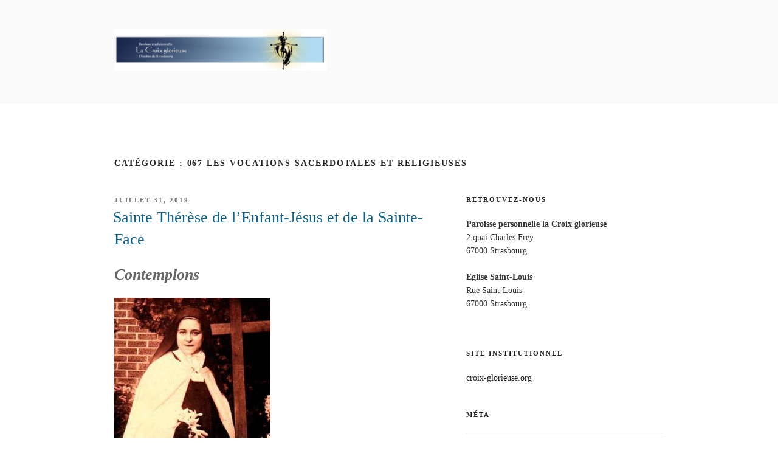

--- FILE ---
content_type: text/html; charset=UTF-8
request_url: https://blog.croix-glorieuse.org/category/les-vocations-sacerdotales-et-religieuses
body_size: 36801
content:
<!DOCTYPE html>
<html lang="fr-FR" class="no-js no-svg">
<head>
<meta charset="UTF-8">
<meta name="viewport" content="width=device-width, initial-scale=1">
<link rel="profile" href="http://gmpg.org/xfn/11">

<script>(function(html){html.className = html.className.replace(/\bno-js\b/,'js')})(document.documentElement);</script>
<title>067 LES VOCATIONS SACERDOTALES ET RELIGIEUSES &#8211; Paroisse personnelle la Croix glorieuse</title>
<link rel='dns-prefetch' href='//fonts.googleapis.com' />
<link rel='dns-prefetch' href='//s.w.org' />
<link href='https://fonts.gstatic.com' crossorigin rel='preconnect' />
<link rel="alternate" type="application/rss+xml" title="Paroisse personnelle la Croix glorieuse &raquo; Flux" href="https://blog.croix-glorieuse.org/feed" />
<link rel="alternate" type="application/rss+xml" title="Paroisse personnelle la Croix glorieuse &raquo; Flux des commentaires" href="https://blog.croix-glorieuse.org/comments/feed" />
<link rel="alternate" type="application/rss+xml" title="Paroisse personnelle la Croix glorieuse &raquo; Flux de la catégorie 067 LES VOCATIONS SACERDOTALES ET RELIGIEUSES" href="https://blog.croix-glorieuse.org/category/les-vocations-sacerdotales-et-religieuses/feed" />
		<script type="text/javascript">
			window._wpemojiSettings = {"baseUrl":"https:\/\/s.w.org\/images\/core\/emoji\/11\/72x72\/","ext":".png","svgUrl":"https:\/\/s.w.org\/images\/core\/emoji\/11\/svg\/","svgExt":".svg","source":{"concatemoji":"https:\/\/blog.croix-glorieuse.org\/wp-includes\/js\/wp-emoji-release.min.js?ver=5.0.24"}};
			!function(e,a,t){var n,r,o,i=a.createElement("canvas"),p=i.getContext&&i.getContext("2d");function s(e,t){var a=String.fromCharCode;p.clearRect(0,0,i.width,i.height),p.fillText(a.apply(this,e),0,0);e=i.toDataURL();return p.clearRect(0,0,i.width,i.height),p.fillText(a.apply(this,t),0,0),e===i.toDataURL()}function c(e){var t=a.createElement("script");t.src=e,t.defer=t.type="text/javascript",a.getElementsByTagName("head")[0].appendChild(t)}for(o=Array("flag","emoji"),t.supports={everything:!0,everythingExceptFlag:!0},r=0;r<o.length;r++)t.supports[o[r]]=function(e){if(!p||!p.fillText)return!1;switch(p.textBaseline="top",p.font="600 32px Arial",e){case"flag":return s([55356,56826,55356,56819],[55356,56826,8203,55356,56819])?!1:!s([55356,57332,56128,56423,56128,56418,56128,56421,56128,56430,56128,56423,56128,56447],[55356,57332,8203,56128,56423,8203,56128,56418,8203,56128,56421,8203,56128,56430,8203,56128,56423,8203,56128,56447]);case"emoji":return!s([55358,56760,9792,65039],[55358,56760,8203,9792,65039])}return!1}(o[r]),t.supports.everything=t.supports.everything&&t.supports[o[r]],"flag"!==o[r]&&(t.supports.everythingExceptFlag=t.supports.everythingExceptFlag&&t.supports[o[r]]);t.supports.everythingExceptFlag=t.supports.everythingExceptFlag&&!t.supports.flag,t.DOMReady=!1,t.readyCallback=function(){t.DOMReady=!0},t.supports.everything||(n=function(){t.readyCallback()},a.addEventListener?(a.addEventListener("DOMContentLoaded",n,!1),e.addEventListener("load",n,!1)):(e.attachEvent("onload",n),a.attachEvent("onreadystatechange",function(){"complete"===a.readyState&&t.readyCallback()})),(n=t.source||{}).concatemoji?c(n.concatemoji):n.wpemoji&&n.twemoji&&(c(n.twemoji),c(n.wpemoji)))}(window,document,window._wpemojiSettings);
		</script>
		<style type="text/css">
img.wp-smiley,
img.emoji {
	display: inline !important;
	border: none !important;
	box-shadow: none !important;
	height: 1em !important;
	width: 1em !important;
	margin: 0 .07em !important;
	vertical-align: -0.1em !important;
	background: none !important;
	padding: 0 !important;
}
</style>
<link rel='stylesheet' id='wp-block-library-css'  href='https://blog.croix-glorieuse.org/wp-includes/css/dist/block-library/style.min.css?ver=5.0.24' type='text/css' media='all' />
<link rel='stylesheet' id='twentyseventeen-fonts-css'  href='https://fonts.googleapis.com/css?family=Libre+Franklin%3A300%2C300i%2C400%2C400i%2C600%2C600i%2C800%2C800i&#038;subset=latin%2Clatin-ext' type='text/css' media='all' />
<link rel='stylesheet' id='twentyseventeen-style-css'  href='https://blog.croix-glorieuse.org/wp-content/themes/twentyseventeen/style.css?ver=5.0.24' type='text/css' media='all' />
<!--[if lt IE 9]>
<link rel='stylesheet' id='twentyseventeen-ie8-css'  href='https://blog.croix-glorieuse.org/wp-content/themes/twentyseventeen/assets/css/ie8.css?ver=1.0' type='text/css' media='all' />
<![endif]-->
<!--[if lt IE 9]>
<script type='text/javascript' src='https://blog.croix-glorieuse.org/wp-content/themes/twentyseventeen/assets/js/html5.js?ver=3.7.3'></script>
<![endif]-->
<script type='text/javascript' src='https://blog.croix-glorieuse.org/wp-includes/js/jquery/jquery.js?ver=1.12.4'></script>
<script type='text/javascript' src='https://blog.croix-glorieuse.org/wp-includes/js/jquery/jquery-migrate.min.js?ver=1.4.1'></script>
<link rel='https://api.w.org/' href='https://blog.croix-glorieuse.org/wp-json/' />
<link rel="EditURI" type="application/rsd+xml" title="RSD" href="https://blog.croix-glorieuse.org/xmlrpc.php?rsd" />
<link rel="wlwmanifest" type="application/wlwmanifest+xml" href="https://blog.croix-glorieuse.org/wp-includes/wlwmanifest.xml" /> 
<meta name="generator" content="WordPress 5.0.24" />
	<style id="twentyseventeen-custom-header-styles" type="text/css">
			.site-title,
		.site-description {
			position: absolute;
			clip: rect(1px, 1px, 1px, 1px);
		}
		</style>
			<style type="text/css" id="wp-custom-css">
			body,
button,
input,
select,
textarea {
	font-family: Georgia, Verdana, "Times New Roman", Arial, Helvetica, Georgia, sans-serif;
}


.entry-content {
font-family: Georgia, Verdana, "Times New Roman", "Libre Franklin", "Helvetica Neue", helvetica, arial, sans-serif;
font-style:italic;
}


.entry-title, .entry-title a {
font-family: "Times New Roman", Verdana, Arial, Helvetica, Georgia, sans-serif;
color: 			#0C628E;
}		</style>
	</head>

<body class="archive category category-les-vocations-sacerdotales-et-religieuses category-26 wp-custom-logo hfeed has-sidebar page-two-column title-tagline-hidden colors-light">
<div id="page" class="site">
	<a class="skip-link screen-reader-text" href="#content">Aller au contenu principal</a>

	<header id="masthead" class="site-header" role="banner">

		<div class="custom-header">

		<div class="custom-header-media">
					</div>

	<div class="site-branding">
	<div class="wrap">

		<a href="https://blog.croix-glorieuse.org/" class="custom-logo-link" rel="home" itemprop="url"><img width="1284" height="250" src="https://blog.croix-glorieuse.org/wp-content/uploads/2016/12/cropped-banner_default_01-3.jpg" class="custom-logo" alt="Paroisse personnelle la Croix glorieuse" itemprop="logo" srcset="https://blog.croix-glorieuse.org/wp-content/uploads/2016/12/cropped-banner_default_01-3.jpg 1284w, https://blog.croix-glorieuse.org/wp-content/uploads/2016/12/cropped-banner_default_01-3-300x58.jpg 300w, https://blog.croix-glorieuse.org/wp-content/uploads/2016/12/cropped-banner_default_01-3-768x150.jpg 768w, https://blog.croix-glorieuse.org/wp-content/uploads/2016/12/cropped-banner_default_01-3-1024x199.jpg 1024w" sizes="(max-width: 767px) 89vw, (max-width: 1000px) 54vw, (max-width: 1071px) 543px, 580px" /></a>
		<div class="site-branding-text">
							<p class="site-title"><a href="https://blog.croix-glorieuse.org/" rel="home">Paroisse personnelle la Croix glorieuse</a></p>
			
					</div><!-- .site-branding-text -->

		
	</div><!-- .wrap -->
</div><!-- .site-branding -->

</div><!-- .custom-header -->

		
	</header><!-- #masthead -->

	
	<div class="site-content-contain">
		<div id="content" class="site-content">

<div class="wrap">

			<header class="page-header">
			<h1 class="page-title">Catégorie : 067 LES VOCATIONS SACERDOTALES ET RELIGIEUSES</h1>		</header><!-- .page-header -->
	
	<div id="primary" class="content-area">
		<main id="main" class="site-main" role="main">

					
<article id="post-3927" class="post-3927 post type-post status-publish format-standard hentry category-les-vocations-sacerdotales-et-religieuses">
		<header class="entry-header">
		<div class="entry-meta"><span class="screen-reader-text">Publié le</span> <a href="https://blog.croix-glorieuse.org/la-priere-pour-les-vocations-a-lecole-de-sainte-therese-de-lenfant-jesus-et-de-la-sainte-face" rel="bookmark"><time class="entry-date published" datetime="2019-07-31T00:14:42+00:00">juillet 31, 2019</time><time class="updated" datetime="2019-07-25T11:51:02+00:00">juillet 25, 2019</time></a></div><!-- .entry-meta --><h2 class="entry-title"><a href="https://blog.croix-glorieuse.org/la-priere-pour-les-vocations-a-lecole-de-sainte-therese-de-lenfant-jesus-et-de-la-sainte-face" rel="bookmark">Sainte Thérèse de l’Enfant-Jésus et de la Sainte-Face</a></h2>	</header><!-- .entry-header -->

	
	<div class="entry-content">
		<h2 style="text-align: justify;"><strong>Contemplons</strong></h2>
<p style="text-align: justify;"><img class="alignnone size-medium wp-image-3881" src="http://blog.croix-glorieuse.org/wp-content/uploads/2019/06/031-257x300.jpg" alt="" width="257" height="300" srcset="https://blog.croix-glorieuse.org/wp-content/uploads/2019/06/031-257x300.jpg 257w, https://blog.croix-glorieuse.org/wp-content/uploads/2019/06/031.jpg 550w" sizes="(max-width: 257px) 100vw, 257px" /></p>
<h2 style="text-align: justify;"><strong>Méditons</strong></h2>
<p style="text-align: justify;">Le 14 décembre 1927, sainte Thérèse est proclamée par le pape Pie XI, patronne principale, à l&rsquo;égal de saint François-Xavier, des missions et des missionnaires ; pourtant, Thérèse n’est jamais sortie de son carmel de Lisieux, où elle est entrée à 15 ans. Mais, justement, c&rsquo;est la vocation missionnaire de Thérèse qui la conduit au carmel !</p>
<p style="text-align: justify;">Thérèse Martin naît en 1873 et meurt à l&rsquo;âge de 24 ans, en 1897. Elle voit croître sous ses yeux l’anticléricalisme et la déchristianisation. À treize ans, la petite Thérèse reçoit une grâce eucharistique en la cathédrale Saint-Pierre de Lisieux : «Un Dimanche en regardant une photographie de Notre-Seigneur en Croix, je fus frappée par le sang qui tombait d&rsquo;une de ses mains divines ; j&rsquo;éprouvai une grande peine en pensant que ce sang tombait à terre sans que personne ne s&#8217;empresse de le recueillir et je résolus de me tenir en esprit au pied de la Croix pour recevoir la divine rosée qui en découlait, comprenant qu&rsquo;il me faudrait ensuite la répandre sur les âmes. Le cri de Jésus sur la Croix retentissait aussi continuellement dans mon cœur : ‘J&rsquo;ai soif !’ Ces paroles allumaient en moi une ardeur inconnue et très vive. Je voulais donner à boire à mon Bien-Aimé et je me sentais moi-même dévorée de la soif des âmes. Ce n&rsquo;était pas encore les âmes de prêtres qui m&rsquo;attiraient mais celle des grands pécheurs ; je brûlais du désir de les arracher aux flammes éternelles. » Thérèse interprète le cri du Christ sur la croix comme un ‘j&rsquo;ai soif des âmes’ et les gouttes de Son sang comme le signe de toutes les âmes qui se perdent dans l&rsquo;indifférence. C&rsquo;est donc une pure vocation missionnaire qui naît en ce dimanche de juillet 1887 !</p>
<p style="text-align: justify;">Or la première terre de mission que rencontre la petite Thérèse est la France elle-même où s&rsquo;ouvre le procès Pranzini. La petite Thérèse entend parler de ce grand criminel sans remords, condamné à mort, refusant le secours du prêtre. Après la grande grâce qu&rsquo;elle a reçue, Thérèse veut donner à boire au Christ l&rsquo;âme de Pranzini. Elle prie nuit et jour pour la conversion de cet homme qu&rsquo;elle appelle « son pécheur. » Or la jeune fille découvre en lisant La Croix que le condamné à mort a baisé le crucifix avant d&rsquo;être exécuté et reconnaît le signe que Dieu l&rsquo;a exaucée. Cet événement n&rsquo;est pas qu&rsquo;une anecdote ; l&rsquo;auteur de « l&rsquo;Histoire d&rsquo;une Âme » y accorda toute sa vie une place déterminante. Elle y voit l&rsquo;avènement de sa vocation : « Il me semblait entendre Jésus me dire comme à la samaritaine : ‘Donne-moi à boire ! C&rsquo;était un véritable échange d&rsquo;amour ; aux âmes je donnais le Sang de Jésus, à Jésus j&rsquo;offrais ces mêmes âmes rafraîchies par sa rosée divine. Ainsi, il me semblait Le désaltérer et plus je Lui donnais à boire, plus la soif de ma pauvre petite âme augmentait et c&rsquo;était cette soif ardente qu&rsquo;Il me donnait comme le plus délicieux breuvage de son amour. »</p>
<p style="text-align: justify;">La petite Thérèse sait que dorénavant, elle sera « pêcheur d&rsquo;hommes. » Naît également de cet événement la conviction que Dieu l&rsquo;exauce tout particulièrement. Thérèse place une foi et une espérance inébranlables en la force de la prière. Elle ose tout demander à son Bien-Aimé : la conversion d&rsquo;un grand pécheur, la venue de sa sœur au carmel, la souffrance. Nul objet de prière n&rsquo;est trop grand ni trop petit !</p>
<p style="text-align: justify;">Cette vocation missionnaire dirige peu à peu les prières de Thérèse vers les prêtres. La jeune carmélite veut désaltérer son époux des âmes qui se perdent en les nourrissant de la parole du Christ et Thérèse voit dans l&rsquo;Eucharistie le signe de cette mutuelle désaltération. C&rsquo;est pourquoi elle écrit à plusieurs reprises qu&rsquo;elle se sent une vocation de prêtre : « Je sens en moi la vocation de prêtre. Avec quel amour, ô Jésus, je te porterais dans mes mains lorsque, à ma voix, tu descendrais du Ciel. Avec quel amour je te donnerais aux âmes ! » Thérèse aura deux « petits frères » missionnaires : Maurice Bellière, parti en 1897 pour le noviciat des Pères blancs à Alger, et Adolphe Roulland, de la Société des missions étrangères de Paris. Elle leur écrit jusqu&rsquo;au jour de sa mort et leur enseigne la « petite voie. » En priant pour ces prêtres missionnaires, la jeune carmélite accomplit à la fois sa vocation de prêtre et sa vocation de moniale. La prière au carmel lui permet d&rsquo;unir ces deux vocations : <strong>« L&rsquo;unique fin de nos prières et de nos sacrifices est d&rsquo;être l&rsquo;apôtre des apôtres. »</strong> Ces apôtres ne sont pas seulement les missionnaires, ce sont aussi « les simples prêtres dont la mission parfois est aussi difficile à remplir que celles des apôtres prêchant les infidèles. » Il faut surtout prier pour les prêtres, tel est le leitmotiv de Thérèse. Le prêtre est l&rsquo;homme de l&rsquo;Eucharistie, celui qui révèle sous nos yeux le vrai sens de la mission : abreuver d&rsquo;âmes le Christ assoiffé, en désaltérant les âmes elles-mêmes du Sang du Crucifié. En ce sens, tout prêtre est missionnaire et apôtre, particulièrement en cette fin de dix-neuvième siècle où croît un anticléricalisme militant. Thérèse voit se répandre le Sang de Jésus dans la plus grande indifférence, mais ne désespère pas. Elle ne doute jamais de l&rsquo;efficacité de la prière ; elle prie sans relâche pour les âmes infidèles dont elle veut désaltérer son Époux et pour le plus simple prêtre, le missionnaire par excellence, celui qui nourrit dans l&rsquo;Eucharistie le Christ et les âmes !</p>
<p style="text-align: justify;">Cette prière incessante, infatigable, cette prière fidèle au monde, Thérèse nous l&rsquo;a promise au-delà de la mort. Il y a, bien sûr, son fameux « je passerai mon ciel à faire du bien sur la terre. » Mais il y a aussi toutes les promesses que Thérèse a faites à ses « petits frères. » Ainsi écrit-elle à l&rsquo;abbé Bellière pour le consoler de sa mort prochaine : « je ferai plus qu&rsquo;écrire à mon cher petit frère, je serai tout près de lui, je verrai tout ce qui lui est nécessaire et je ne laisserai pas de repos au Bon-Dieu qu&rsquo;Il ne m&rsquo;ait donné tout ce que je voudrai. »</p>
<h2 style="text-align: justify;"><strong>Prions</strong></h2>
<p style="text-align: justify;">1 dizaine du chapelet (Notre Père… 10 Je vous salue Marie… Gloire au Père…)</p>
<p style="text-align: justify;"><strong>O mon Jésus, pardonnez-nous nos péchés, préservez-nous du feu de l’enfer, conduisez au Ciel toutes les âmes, surtout celles qui ont le plus besoin de votre miséricorde. </strong></p>
<p style="text-align: justify;"><strong>Vierge Marie, Mère du Christ-prêtre, Mère des prêtres du monde entier, vous aimez tout particulièrement les prêtres parce qu’ils sont les images vivantes de votre Fils unique. Vous avez aidé Jésus par toute votre vie terrestre et vous l’aidez encore dans le Ciel. Nous vous en supplions, priez pour les prêtres. </strong></p>
<p style="text-align: justify;"><strong>« Priez le Père des Cieux pour qu’il envoie des ouvriers à sa moisson. » Priez pour que nous ayons toujours des prêtres qui nous donnent les Sacrements, nous expliquent l’Evangile du Christ et nous enseignent à devenir de vrais enfants de Dieu.</strong></p>
<p style="text-align: justify;"><strong>Vierge Marie, demandez vous-même à Dieu le Père les prêtres dont nous avons tant besoin. Et puisque votre Cœur a tout pouvoir sur lui, obtenez-nous, ô Marie, des prêtres qui soient des saints. Amen.</strong></p>
<p style="text-align: justify;"><strong>Que par la miséricorde de Dieu, les âmes des fidèles défunts reposent en paix. Amen.  </strong></p>
<p style="text-align: justify;">
	</div><!-- .entry-content -->

	
</article><!-- #post-## -->

<article id="post-3925" class="post-3925 post type-post status-publish format-standard hentry category-les-vocations-sacerdotales-et-religieuses">
		<header class="entry-header">
		<div class="entry-meta"><span class="screen-reader-text">Publié le</span> <a href="https://blog.croix-glorieuse.org/le-couronnement-de-marie-dans-le-ciel" rel="bookmark"><time class="entry-date published" datetime="2019-07-30T00:13:34+00:00">juillet 30, 2019</time><time class="updated" datetime="2019-07-25T11:48:58+00:00">juillet 25, 2019</time></a></div><!-- .entry-meta --><h2 class="entry-title"><a href="https://blog.croix-glorieuse.org/le-couronnement-de-marie-dans-le-ciel" rel="bookmark">Le couronnement de Marie dans le ciel</a></h2>	</header><!-- .entry-header -->

	
	<div class="entry-content">
		<h2 style="text-align: justify;"><strong>Contemplons</strong></h2>
<p style="text-align: justify;"><img class="alignnone size-medium wp-image-3880" src="http://blog.croix-glorieuse.org/wp-content/uploads/2019/06/030-202x300.jpg" alt="" width="202" height="300" srcset="https://blog.croix-glorieuse.org/wp-content/uploads/2019/06/030-202x300.jpg 202w, https://blog.croix-glorieuse.org/wp-content/uploads/2019/06/030.jpg 343w" sizes="(max-width: 202px) 100vw, 202px" /></p>
<p style="text-align: justify;">Mosaïque d’Aletti : le couronnement de Marie dans le ciel</p>
<h2 style="text-align: justify;"><strong>Méditons</strong></h2>
<p style="text-align: justify;">Constituée Reine du ciel et de la terre, Marie est aussi Reine du clergé. Elle appelle les prêtres « ses fils de prédilection » car ils poursuivent l&rsquo;œuvre de son Fils. Ils consacrent et absolvent en son nom. Ils se donnent avec lui.</p>
<p style="text-align: justify;">Par Maria Graf, elle nous confie : « Quand le chapelet sera devenu le bréviaire de la famille, il y aura de nouveau plus de vocations sacerdotales et religieuses ; la messe sera plus estimée, le monde sera sauvé »  (La Révélation de l&rsquo;Amour divin, Maria Graf, 15 juillet 1955.)</p>
<p style="text-align: justify;">Par Marie, la Reine du clergé, Notre-Dame du sacerdoce, demandons de nombreuses, saintes vocations de prêtres et de religieux ; demandons aussi des familles où le chapelet sera dit chaque jour.</p>
<h2 style="text-align: justify;"><strong>Prions</strong></h2>
<p style="text-align: justify;">1 dizaine du chapelet (Notre Père… 10 Je vous salue Marie… Gloire au Père…)</p>
<p style="text-align: justify;"><strong>O mon Jésus, pardonnez-nous nos péchés, préservez-nous du feu de l’enfer, conduisez au Ciel toutes les âmes, surtout celles qui ont le plus besoin de votre miséricorde. </strong></p>
<p style="text-align: justify;"><strong>Vierge Marie, Mère du Christ-prêtre, Mère des prêtres du monde entier, vous aimez tout particulièrement les prêtres parce qu’ils sont les images vivantes de votre Fils unique. Vous avez aidé Jésus par toute votre vie terrestre et vous l’aidez encore dans le Ciel. Nous vous en supplions, priez pour les prêtres. </strong></p>
<p style="text-align: justify;"><strong>« Priez le Père des Cieux pour qu’il envoie des ouvriers à sa moisson. » Priez pour que nous ayons toujours des prêtres qui nous donnent les Sacrements, nous expliquent l’Evangile du Christ et nous enseignent à devenir de vrais enfants de Dieu.</strong></p>
<p style="text-align: justify;"><strong>Vierge Marie, demandez vous-même à Dieu le Père les prêtres dont nous avons tant besoin. Et puisque votre Cœur a tout pouvoir sur lui, obtenez-nous, ô Marie, des prêtres qui soient des saints. Amen.</strong></p>
<p style="text-align: justify;"><strong>Que par la miséricorde de Dieu, les âmes des fidèles défunts reposent en paix. Amen.  </strong></p>
<p style="text-align: justify;">
	</div><!-- .entry-content -->

	
</article><!-- #post-## -->

<article id="post-3923" class="post-3923 post type-post status-publish format-standard hentry category-les-vocations-sacerdotales-et-religieuses">
		<header class="entry-header">
		<div class="entry-meta"><span class="screen-reader-text">Publié le</span> <a href="https://blog.croix-glorieuse.org/lassomption" rel="bookmark"><time class="entry-date published" datetime="2019-07-29T00:04:51+00:00">juillet 29, 2019</time><time class="updated" datetime="2019-07-29T12:55:19+00:00">juillet 29, 2019</time></a></div><!-- .entry-meta --><h2 class="entry-title"><a href="https://blog.croix-glorieuse.org/lassomption" rel="bookmark">L’Assomption</a></h2>	</header><!-- .entry-header -->

	
	<div class="entry-content">
		<h2 style="text-align: justify;"><strong>Contemplons</strong></h2>
<p style="text-align: justify;"><img class="alignnone size-medium wp-image-3879" src="http://blog.croix-glorieuse.org/wp-content/uploads/2019/06/029-300x225.jpg" alt="" width="300" height="225" srcset="https://blog.croix-glorieuse.org/wp-content/uploads/2019/06/029-300x225.jpg 300w, https://blog.croix-glorieuse.org/wp-content/uploads/2019/06/029.jpg 430w" sizes="(max-width: 300px) 100vw, 300px" /></p>
<p style="text-align: justify;">Mosaïque d’Aletti : Marie est la première de tous les sauvés</p>
<h2 style="text-align: justify;"><strong>Méditons</strong></h2>
<p style="text-align: justify;">Marie est élevée au-dessus de tous les saints et de tous les anges.</p>
<p style="text-align: justify;">Qui dira sa gloire éternelle ? Toutes les générations la diront bienheureuse.</p>
<p style="text-align: justify;">Qui dira la gloire des bons prêtres ? Le prophète Daniel nous dit : « Ceux qui auront instruit beaucoup dans la justice, luiront comme des étoiles dans les éternités sans fin » (Daniel 12, 3).</p>
<p style="text-align: justify;">Par Marie, la Reine du clergé, Notre Dame du sacerdoce, et avec elle, prions pour tous les prêtres défunts.</p>
<h2 style="text-align: justify;"><strong>Prions</strong></h2>
<p style="text-align: justify;">1 dizaine du chapelet (Notre Père… 10 Je vous salue Marie… Gloire au Père…)</p>
<p style="text-align: justify;"><strong>O mon Jésus, pardonnez-nous nos péchés, préservez-nous du feu de l’enfer, conduisez au Ciel toutes les âmes, surtout celles qui ont le plus besoin de votre miséricorde. </strong></p>
<p style="text-align: justify;"><strong>Vierge Marie, Mère du Christ-prêtre, Mère des prêtres du monde entier, vous aimez tout particulièrement les prêtres parce qu’ils sont les images vivantes de votre Fils unique. Vous avez aidé Jésus par toute votre vie terrestre et vous l’aidez encore dans le Ciel. Nous vous en supplions, priez pour les prêtres. </strong></p>
<p style="text-align: justify;"><strong>« Priez le Père des Cieux pour qu’il envoie des ouvriers à sa moisson. » Priez pour que nous ayons toujours des prêtres qui nous donnent les Sacrements, nous expliquent l’Evangile du Christ et nous enseignent à devenir de vrais enfants de Dieu.</strong></p>
<p style="text-align: justify;"><strong>Vierge Marie, demandez vous-même à Dieu le Père les prêtres dont nous avons tant besoin. Et puisque votre Cœur a tout pouvoir sur lui, obtenez-nous, ô Marie, des prêtres qui soient des saints. Amen.</strong></p>
<p style="text-align: justify;"><strong>Que par la miséricorde de Dieu, les âmes des fidèles défunts reposent en paix. Amen.  </strong></p>
<p style="text-align: justify;"><strong>Que par la miséricorde de Dieu, les âmes des fidèles défunts reposent en paix. Amen.  </strong></p>
<p style="text-align: justify;">
	</div><!-- .entry-content -->

	
</article><!-- #post-## -->

<article id="post-3921" class="post-3921 post type-post status-publish format-standard hentry category-les-vocations-sacerdotales-et-religieuses">
		<header class="entry-header">
		<div class="entry-meta"><span class="screen-reader-text">Publié le</span> <a href="https://blog.croix-glorieuse.org/la-pentecote" rel="bookmark"><time class="entry-date published" datetime="2019-07-28T00:03:29+00:00">juillet 28, 2019</time><time class="updated" datetime="2019-07-25T11:44:02+00:00">juillet 25, 2019</time></a></div><!-- .entry-meta --><h2 class="entry-title"><a href="https://blog.croix-glorieuse.org/la-pentecote" rel="bookmark">La Pentecôte</a></h2>	</header><!-- .entry-header -->

	
	<div class="entry-content">
		<h2 style="text-align: justify;"><strong>Contemplons</strong></h2>
<p style="text-align: justify;"><img class="alignnone size-medium wp-image-3878" src="http://blog.croix-glorieuse.org/wp-content/uploads/2019/06/028-300x225.jpg" alt="" width="300" height="225" srcset="https://blog.croix-glorieuse.org/wp-content/uploads/2019/06/028-300x225.jpg 300w, https://blog.croix-glorieuse.org/wp-content/uploads/2019/06/028.jpg 405w" sizes="(max-width: 300px) 100vw, 300px" /></p>
<p style="text-align: justify;">Mosaïque d’Aletti : le Père envoie l’Esprit-Saint</p>
<h2 style="text-align: justify;"><strong>Méditons</strong></h2>
<p style="text-align: justify;">Le Saint-Esprit descend sur les Apôtres, les transforme, les éclaire, les fortifie et ils partent évangéliser le monde.</p>
<p style="text-align: justify;">Le prêtre, comme le Bon Pasteur, connaît ses brebis. Il les instruit, les éclaire, les avertit, les dirige. Et pour cela il a besoin des dons du Saint-Esprit pour ne pas juger, agir, diriger selon ses idées propres mais selon la volonté de Dieu.</p>
<p style="text-align: justify;">Par Marie, la Reine du clergé, Notre Dame du sacerdoce, demandons de saints prêtres toujours guidés par l&rsquo;Esprit-Saint.</p>
<h2 style="text-align: justify;"><strong>Prions</strong></h2>
<p style="text-align: justify;">1 dizaine du chapelet (Notre Père… 10 Je vous salue Marie… Gloire au Père…)</p>
<p style="text-align: justify;"><strong>O mon Jésus, pardonnez-nous nos péchés, préservez-nous du feu de l’enfer, conduisez au Ciel toutes les âmes, surtout celles qui ont le plus besoin de votre miséricorde. </strong></p>
<p style="text-align: justify;"><strong>Vierge Marie, Mère du Christ-prêtre, Mère des prêtres du monde entier, vous aimez tout particulièrement les prêtres parce qu’ils sont les images vivantes de votre Fils unique. Vous avez aidé Jésus par toute votre vie terrestre et vous l’aidez encore dans le Ciel. Nous vous en supplions, priez pour les prêtres. </strong></p>
<p style="text-align: justify;"><strong>« Priez le Père des Cieux pour qu’il envoie des ouvriers à sa moisson. » Priez pour que nous ayons toujours des prêtres qui nous donnent les Sacrements, nous expliquent l’Evangile du Christ et nous enseignent à devenir de vrais enfants de Dieu.</strong></p>
<p style="text-align: justify;"><strong>Vierge Marie, demandez vous-même à Dieu le Père les prêtres dont nous avons tant besoin. Et puisque votre Cœur a tout pouvoir sur lui, obtenez-nous, ô Marie, des prêtres qui soient des saints. Amen.</strong></p>
<p style="text-align: justify;"><strong>Que par la miséricorde de Dieu, les âmes des fidèles défunts reposent en paix. Amen.  </strong></p>
<p style="text-align: justify;">
	</div><!-- .entry-content -->

	
</article><!-- #post-## -->

<article id="post-3919" class="post-3919 post type-post status-publish format-standard hentry category-les-vocations-sacerdotales-et-religieuses">
		<header class="entry-header">
		<div class="entry-meta"><span class="screen-reader-text">Publié le</span> <a href="https://blog.croix-glorieuse.org/lascension" rel="bookmark"><time class="entry-date published" datetime="2019-07-27T00:02:08+00:00">juillet 27, 2019</time><time class="updated" datetime="2019-07-25T11:42:12+00:00">juillet 25, 2019</time></a></div><!-- .entry-meta --><h2 class="entry-title"><a href="https://blog.croix-glorieuse.org/lascension" rel="bookmark">L’Ascension</a></h2>	</header><!-- .entry-header -->

	
	<div class="entry-content">
		<h2 style="text-align: justify;"><strong>Contemplons</strong></h2>
<p style="text-align: justify;"><img class="alignnone size-medium wp-image-3877" src="http://blog.croix-glorieuse.org/wp-content/uploads/2019/06/027-209x300.jpg" alt="" width="209" height="300" srcset="https://blog.croix-glorieuse.org/wp-content/uploads/2019/06/027-209x300.jpg 209w, https://blog.croix-glorieuse.org/wp-content/uploads/2019/06/027.jpg 354w" sizes="(max-width: 209px) 100vw, 209px" /></p>
<p style="text-align: justify;">Mosaïque d’Aletti : Jésus monte au ciel entrainant à sa suite tous les élus</p>
<h2 style="text-align: justify;"><strong>Méditons</strong></h2>
<p style="text-align: justify;">Avant de monter au Ciel, Jésus dit à ses Apôtres : « Toute puissance m&rsquo;a été donnée au ciel et sur la terre&#8230; Allez, enseignez toutes les nations&#8230; Je suis avec vous tous les jours jusqu&rsquo;à la consommation des siècles » (Math 28, 18 et 20).</p>
<p style="text-align: justify;">Quelle est la puissance du prêtre ! Jésus, lui-même est avec lui !</p>
<p style="text-align: justify;">Par Marie, la Reine du clergé, Notre Dame du sacerdoce, demandons des prêtres qui consacrent toute l&rsquo;autorité de leur ministère à nous enseigner les voies du Salut, à nous conduire au ciel.</p>
<h2 style="text-align: justify;"><strong>Prions</strong></h2>
<p style="text-align: justify;">1 dizaine du chapelet (Notre Père… 10 Je vous salue Marie… Gloire au Père…)</p>
<p style="text-align: justify;"><strong>O mon Jésus, pardonnez-nous nos péchés, préservez-nous du feu de l’enfer, conduisez au Ciel toutes les âmes, surtout celles qui ont le plus besoin de votre miséricorde. </strong></p>
<p style="text-align: justify;"><strong>Vierge Marie, Mère du Christ-prêtre, Mère des prêtres du monde entier, vous aimez tout particulièrement les prêtres parce qu’ils sont les images vivantes de votre Fils unique. Vous avez aidé Jésus par toute votre vie terrestre et vous l’aidez encore dans le Ciel. Nous vous en supplions, priez pour les prêtres. </strong></p>
<p style="text-align: justify;"><strong>« Priez le Père des Cieux pour qu’il envoie des ouvriers à sa moisson. » Priez pour que nous ayons toujours des prêtres qui nous donnent les Sacrements, nous expliquent l’Evangile du Christ et nous enseignent à devenir de vrais enfants de Dieu.</strong></p>
<p style="text-align: justify;"><strong>Vierge Marie, demandez vous-même à Dieu le Père les prêtres dont nous avons tant besoin. Et puisque votre Cœur a tout pouvoir sur lui, obtenez-nous, ô Marie, des prêtres qui soient des saints. Amen.</strong></p>
<p style="text-align: justify;"><strong>Que par la miséricorde de Dieu, les âmes des fidèles défunts reposent en paix. Amen.  </strong></p>
<p style="text-align: justify;">
	</div><!-- .entry-content -->

	
</article><!-- #post-## -->

<article id="post-3917" class="post-3917 post type-post status-publish format-standard hentry category-les-vocations-sacerdotales-et-religieuses">
		<header class="entry-header">
		<div class="entry-meta"><span class="screen-reader-text">Publié le</span> <a href="https://blog.croix-glorieuse.org/la-resurrection" rel="bookmark"><time class="entry-date published" datetime="2019-07-26T00:00:59+00:00">juillet 26, 2019</time><time class="updated" datetime="2019-07-25T11:42:41+00:00">juillet 25, 2019</time></a></div><!-- .entry-meta --><h2 class="entry-title"><a href="https://blog.croix-glorieuse.org/la-resurrection" rel="bookmark">La Résurrection</a></h2>	</header><!-- .entry-header -->

	
	<div class="entry-content">
		<h2 style="text-align: justify;"><strong>Contemplons</strong></h2>
<p style="text-align: justify;"><img class="alignnone size-medium wp-image-3876" src="http://blog.croix-glorieuse.org/wp-content/uploads/2019/06/026-189x300.jpg" alt="" width="189" height="300" srcset="https://blog.croix-glorieuse.org/wp-content/uploads/2019/06/026-189x300.jpg 189w, https://blog.croix-glorieuse.org/wp-content/uploads/2019/06/026.jpg 243w" sizes="(max-width: 189px) 100vw, 189px" /></p>
<p style="text-align: justify;">Mosaïque d’Aletti : Jésus apparait aux Apôtres au Cénacle</p>
<h2 style="text-align: justify;"><strong>Méditons</strong></h2>
<p style="text-align: justify;">Contemplons Jésus sortant triomphant du tombeau… Notre vie doit être une perpétuelle résurrection.</p>
<p style="text-align: justify;">Qui nous redonnera la vie de la grâce si nous l&rsquo;avons perdue sinon le prêtre par l&rsquo;absolution ?</p>
<p style="text-align: justify;">Qui nous aidera à chercher d&rsquo;un cœur sincère la volonté de Dieu et à nous y conformer sinon le prêtre par ses conseils ?</p>
<p style="text-align: justify;">Qui nous évitera les illusions sinon le prêtre prudent et instruit ?</p>
<p style="text-align: justify;">Qui nous donnera le pain de vie sinon le prêtre qui seul peut consacrer ?</p>
<p style="text-align: justify;">Qui nous entraînera dans une vie de plus en plus fervente sinon les prêtres saints ?</p>
<p style="text-align: justify;">Par Marie, la Reine du clergé, Notre Dame du sacerdoce, demandons les saints prêtres dont le monde a tant besoin.</p>
<h2 style="text-align: justify;"><strong>Prions</strong></h2>
<p style="text-align: justify;">1 dizaine du chapelet (Notre Père… 10 Je vous salue Marie… Gloire au Père…)</p>
<p style="text-align: justify;"><strong>O mon Jésus, pardonnez-nous nos péchés, préservez-nous du feu de l’enfer, conduisez au Ciel toutes les âmes, surtout celles qui ont le plus besoin de votre miséricorde. </strong></p>
<p style="text-align: justify;"><strong>Vierge Marie, Mère du Christ-prêtre, Mère des prêtres du monde entier, vous aimez tout particulièrement les prêtres parce qu’ils sont les images vivantes de votre Fils unique. Vous avez aidé Jésus par toute votre vie terrestre et vous l’aidez encore dans le Ciel. Nous vous en supplions, priez pour les prêtres. </strong></p>
<p style="text-align: justify;"><strong>« Priez le Père des Cieux pour qu’il envoie des ouvriers à sa moisson. » Priez pour que nous ayons toujours des prêtres qui nous donnent les Sacrements, nous expliquent l’Evangile du Christ et nous enseignent à devenir de vrais enfants de Dieu.</strong></p>
<p style="text-align: justify;"><strong>Vierge Marie, demandez vous-même à Dieu le Père les prêtres dont nous avons tant besoin. Et puisque votre Cœur a tout pouvoir sur lui, obtenez-nous, ô Marie, des prêtres qui soient des saints. Amen.</strong></p>
<p style="text-align: justify;"><strong>Que par la miséricorde de Dieu, les âmes des fidèles défunts reposent en paix. Amen.  </strong></p>
<p style="text-align: justify;">
	</div><!-- .entry-content -->

	
</article><!-- #post-## -->

<article id="post-3915" class="post-3915 post type-post status-publish format-standard hentry category-les-vocations-sacerdotales-et-religieuses">
		<header class="entry-header">
		<div class="entry-meta"><span class="screen-reader-text">Publié le</span> <a href="https://blog.croix-glorieuse.org/le-pape-benoit-xvi" rel="bookmark"><time class="entry-date published" datetime="2019-07-25T00:59:49+00:00">juillet 25, 2019</time><time class="updated" datetime="2023-11-13T19:32:44+00:00">novembre 13, 2023</time></a></div><!-- .entry-meta --><h2 class="entry-title"><a href="https://blog.croix-glorieuse.org/le-pape-benoit-xvi" rel="bookmark">Le pape Benoit XVI</a></h2>	</header><!-- .entry-header -->

	
	<div class="entry-content">
		<h2 style="text-align: justify;"><strong>Contemplons</strong></h2>
<p style="text-align: justify;"><img class="alignnone size-medium wp-image-3875" src="http://blog.croix-glorieuse.org/wp-content/uploads/2019/06/025-300x209.jpg" alt="" width="300" height="209" srcset="https://blog.croix-glorieuse.org/wp-content/uploads/2019/06/025-300x209.jpg 300w, https://blog.croix-glorieuse.org/wp-content/uploads/2019/06/025.jpg 585w" sizes="(max-width: 300px) 100vw, 300px" /></p>
<h2 style="text-align: justify;"><strong>Méditons</strong></h2>
<p style="text-align: justify;">Benoît XVI ne manquait pas d’intervenir régulièrement sur le thème de la vocation au sacerdoce et à la vie religieuse, ce qui témoigne de l’extrême importance qu’il attache à ce sujet. Lors de la 48ème journée mondiale de prière pour les vocations, le Pape rappelait aux évêques qu&rsquo;il était important de favoriser le plus possible les vocations sacerdotales et religieuses et spécialement les vocations missionnaires.</p>
<p style="text-align: justify;">Lors de l’ordination de 14 nouveaux prêtres, le dimanche 20 juin 2010, Benoît XVI considérait « la vocation comme un mystère, un événement de grâce qui se réalise dans les cœurs, une action toute spéciale de Dieu, située dans l’invisible et dans les profondeurs de l’être, là où la liberté de l’homme décide son destin. » Pour lui, le prêtre appelé (et on pourrait dire la même chose de toute personne consacrée) est quelqu’un qui est saisi par Dieu. Seulement celui qui est saisi par Lui, peut l&rsquo;apporter aux autres, peut être envoyé. Cette saisie de la part de Dieu ne peut être fondée à son tour que sur le courage de dire « oui » à une autre volonté, celle de Dieu.</p>
<p style="text-align: justify;">Pour Benoit XVI, chaque fidèle, doit accomplir consciencieusement son engagement pour la promotion des vocations, encourager, soutenir ceux qui montrent des signes clairs de l&rsquo;appel à la vie sacerdotale et à la consécration religieuse. En même temps, il est important d’être conscient que le Seigneur ne manque pas d&rsquo;appeler, à tous les âges de la vie, à prendre part à sa mission !</p>
<p style="text-align: justify;">Dans une lettre sans précédent aux séminaristes, Benoit XVI rapportait un événement de sa vie : « En décembre 1944, lorsque je fus appelé au service militaire, le commandant de la compagnie demanda à chacun de nous quelle profession il envisageait pour son avenir. Je répondis que je voulais devenir prêtre catholique. Le sous-lieutenant me répondit : « Alors vous devrez chercher quelque chose d&rsquo;autre. Dans la nouvelle Allemagne, il n&rsquo;y a plus besoin de prêtres. » Mais, Benoit XVI ajoute sa propre conviction de l&rsquo;époque : « Je savais que cette ‘nouvelle Allemagne’ était déjà sur le déclin et qu&rsquo;après les énormes dévastations apportées par cette folie dans le pays, il y aurait plus que jamais besoin de prêtres. En effet, les hommes auront toujours besoin de Dieu, même à l&rsquo;époque de la domination technique du monde et de la mondialisation. » Notre société et nos familles se renouvelleront par la force et l’amour qui viennent d’en haut, dans la mesure où la présence de Dieu sera désirée, c’est-à-dire, dans la mesure où sera ressenti le besoin de se sacrifier, de prier et de s’engager pour que de nombreux jeunes suivent la vocation et deviennent transparents de Dieu.</p>
<p style="text-align: justify;">Le rôle de la famille est un autre aspect important de l’enseignement du Pape Benoit XVI à propos des vocations. Le 25 avril 2010, dimanche des vocations, dans son allocution avant le Regina Caeli, le Pape invitait les parents à « prier afin que le cœur de leurs enfants s&rsquo;ouvre à l&rsquo;écoute du Bon Pasteur et que tout germe de vocation, si petit soit-il, devienne un arbre robuste, chargé de fruits pour le bien de l&rsquo;Église et de l&rsquo;humanité tout entière. »</p>
<p style="text-align: justify;">Les parents sont donc appelés à désirer, au plus profond de leur cœur, de voir fleurir des vocations dans leur foyer. Dieu veut se servir de ce saint désir. Il en a besoin, pourvu qu’il prenne la forme et le chemin de la prière désintéressée, et, évidemment, d’un témoignage de cohérence chrétienne. Ainsi, le Seigneur se fera d’autant plus écouter dans le cœur de l’enfant !</p>
<h2 style="text-align: justify;"><strong>Prions</strong></h2>
<p style="text-align: justify;">1 dizaine du chapelet (Notre Père… 10 Je vous salue Marie… Gloire au Père…)</p>
<p style="text-align: justify;"><strong>O mon Jésus, pardonnez-nous nos péchés, préservez-nous du feu de l’enfer, conduisez au Ciel toutes les âmes, surtout celles qui ont le plus besoin de votre miséricorde. </strong></p>
<p style="text-align: justify;"><strong>Vierge Marie, Mère du Christ-prêtre, Mère des prêtres du monde entier, vous aimez tout particulièrement les prêtres parce qu’ils sont les images vivantes de votre Fils unique. Vous avez aidé Jésus par toute votre vie terrestre et vous l’aidez encore dans le Ciel. Nous vous en supplions, priez pour les prêtres. </strong></p>
<p style="text-align: justify;"><strong>« Priez le Père des Cieux pour qu’il envoie des ouvriers à sa moisson. » Priez pour que nous ayons toujours des prêtres qui nous donnent les Sacrements, nous expliquent l’Evangile du Christ et nous enseignent à devenir de vrais enfants de Dieu.</strong></p>
<p style="text-align: justify;"><strong>Vierge Marie, demandez vous-même à Dieu le Père les prêtres dont nous avons tant besoin. Et puisque votre Cœur a tout pouvoir sur lui, obtenez-nous, ô Marie, des prêtres qui soient des saints. Amen.</strong></p>
<p style="text-align: justify;"><strong>Que par la miséricorde de Dieu, les âmes des fidèles défunts reposent en paix. Amen. </strong></p>
	</div><!-- .entry-content -->

	
</article><!-- #post-## -->

<article id="post-3913" class="post-3913 post type-post status-publish format-standard hentry category-les-vocations-sacerdotales-et-religieuses">
		<header class="entry-header">
		<div class="entry-meta"><span class="screen-reader-text">Publié le</span> <a href="https://blog.croix-glorieuse.org/saint-jean-paul-ii-3" rel="bookmark"><time class="entry-date published" datetime="2019-07-24T00:58:16+00:00">juillet 24, 2019</time><time class="updated" datetime="2019-07-25T11:51:34+00:00">juillet 25, 2019</time></a></div><!-- .entry-meta --><h2 class="entry-title"><a href="https://blog.croix-glorieuse.org/saint-jean-paul-ii-3" rel="bookmark">Saint Jean-Paul II</a></h2>	</header><!-- .entry-header -->

	
	<div class="entry-content">
		<h2 style="text-align: justify;"><strong>Contemplons</strong></h2>
<p style="text-align: justify;"><img class="alignnone size-medium wp-image-3874" src="http://blog.croix-glorieuse.org/wp-content/uploads/2019/06/024-275x300.jpg" alt="" width="275" height="300" srcset="https://blog.croix-glorieuse.org/wp-content/uploads/2019/06/024-275x300.jpg 275w, https://blog.croix-glorieuse.org/wp-content/uploads/2019/06/024.jpg 517w" sizes="(max-width: 275px) 100vw, 275px" /></p>
<h2 style="text-align: justify;"><strong>Méditons</strong></h2>
<p style="text-align: justify;">« L’histoire de ma vocation sacerdotale ? C’est Dieu surtout qui la connaît. » Ainsi débute « Ma Vocation, don et mystère. » Une vocation, souligne Jean-Paul II, c’est d’abord le mystère de l’appel, du choix de Dieu ; puis la prise de conscience en une succession d’étapes. Le pape évoque chacune jusqu’à la décision d’entrer au séminaire. À 9 ans, Karol Wojtyla perd sa mère. Après la disparition de son frère aîné, il reste seul avec son père. Cet homme profondément religieux mène une vie austère. Devenu veuf, sa vie est marquée par une prière constante. La nuit, il se réveille pour prier. Avec son fils, il parle sans difficulté du sacerdoce. Son exemple constitue pour son fils « une sorte de séminaire domestique. »</p>
<p style="text-align: justify;">Les années de lycée sont marquées par le don d’un père spirituel, le père K. Figlewicz et également par la passion pour le théâtre et la littérature polonaise. Aux yeux de beaucoup, Karol Wojtyla est appelé à être prêtre. De son côté, l’appel n’est pas mûr. Il se sent appelé à une vocation d’homme de théâtre. En mai 1938, il entre à Cracovie à l’université Jagellon pour des études de philologie. L’étude de la grammaire et de l’évolution historique du polonais l’ouvre au mystère de la parole. Elle le dispose à accueillir davantage la Parole faite chair, Jésus-Christ !</p>
<p style="text-align: justify;">Le 1er septembre 1939, la guerre éclate. Elle le conduit à interrompre des études universitaires et à commencer un travail dans une carrière de pierres pour échapper à la déportation. Là naît une proximité avec les ouvriers qui travaillent durement. L’un d’eux prononce cette parole gardée en mémoire : « Karol, tu devrais te faire prêtre. »</p>
<p style="text-align: justify;">Au cours de cette période, le pape lit et écrit. En 1941, son père meurt ; il se retrouve seul. Les amitiés deviennent un vrai soutien. Elles sont nombreuses en cette période difficile. À la paroisse de Debniki, il rencontre J. Tyranowski, dans le cadre du « Rosaire vivant. » Ce dernier l’initie à saint Jean de la Croix et à sainte Thérèse d’Avila. Le couvent des Carmes déchaux devient également un lieu familier !</p>
<p style="text-align: justify;">L’appel à être prêtre grandit au contact de nombreux prêtres : « Dans le cadre du grand mal de la guerre, toute ma vie personnelle allait dans la direction du bien qu’est la vocation ». À l’automne 1942, en pleine guerre, Karol Wojtyla prend la décision d’entrer au séminaire clandestin de Cracovie !</p>
<p style="text-align: justify;"><strong> « Si je porte plus loin mon regard, je me rends compte que, à travers beaucoup d’autres milieux et d’autres personnes, se sont exercées sur moi des influences positives par lesquelles Dieu m’a fait entendre sa voix : ma famille, les ouvriers de l’usine Solvay, les Salésiens de la paroisse de Debniki, les pères carmes, le père Kazimierz Figlewicz, Marie, le saint frère Albert, le sacrifice des prêtres polonais, la bonté vécue au milieu des rigueurs de la guerre. »</strong></p>
<h2 style="text-align: justify;"><strong>Prions</strong></h2>
<p style="text-align: justify;">1 dizaine du chapelet (Notre Père… 10 Je vous salue Marie… Gloire au Père…)</p>
<p style="text-align: justify;"><strong>O mon Jésus, pardonnez-nous nos péchés, préservez-nous du feu de l’enfer, conduisez au Ciel toutes les âmes, surtout celles qui ont le plus besoin de votre miséricorde. </strong></p>
<p style="text-align: justify;"><strong>Vierge Marie, Mère du Christ-prêtre, Mère des prêtres du monde entier, vous aimez tout particulièrement les prêtres parce qu’ils sont les images vivantes de votre Fils unique. Vous avez aidé Jésus par toute votre vie terrestre et vous l’aidez encore dans le Ciel. Nous vous en supplions, priez pour les prêtres. </strong></p>
<p style="text-align: justify;"><strong>« Priez le Père des Cieux pour qu’il envoie des ouvriers à sa moisson. » Priez pour que nous ayons toujours des prêtres qui nous donnent les Sacrements, nous expliquent l’Evangile du Christ et nous enseignent à devenir de vrais enfants de Dieu.</strong></p>
<p style="text-align: justify;"><strong>Vierge Marie, demandez vous-même à Dieu le Père les prêtres dont nous avons tant besoin. Et puisque votre Cœur a tout pouvoir sur lui, obtenez-nous, ô Marie, des prêtres qui soient des saints. Amen.</strong></p>
<p style="text-align: justify;"><strong>Que par la miséricorde de Dieu, les âmes des fidèles défunts reposent en paix. Amen.  </strong></p>
<p style="text-align: justify;">
	</div><!-- .entry-content -->

	
</article><!-- #post-## -->

<article id="post-3911" class="post-3911 post type-post status-publish format-standard hentry category-les-vocations-sacerdotales-et-religieuses">
		<header class="entry-header">
		<div class="entry-meta"><span class="screen-reader-text">Publié le</span> <a href="https://blog.croix-glorieuse.org/la-crucifixion" rel="bookmark"><time class="entry-date published" datetime="2019-07-23T00:56:16+00:00">juillet 23, 2019</time><time class="updated" datetime="2019-07-25T11:52:00+00:00">juillet 25, 2019</time></a></div><!-- .entry-meta --><h2 class="entry-title"><a href="https://blog.croix-glorieuse.org/la-crucifixion" rel="bookmark">Le Crucifiement</a></h2>	</header><!-- .entry-header -->

	
	<div class="entry-content">
		<h2 style="text-align: justify;"><strong>Contemplons</strong></h2>
<p style="text-align: justify;"><img class="alignnone size-medium wp-image-3873" src="http://blog.croix-glorieuse.org/wp-content/uploads/2019/06/023-251x300.jpg" alt="" width="251" height="300" srcset="https://blog.croix-glorieuse.org/wp-content/uploads/2019/06/023-251x300.jpg 251w, https://blog.croix-glorieuse.org/wp-content/uploads/2019/06/023.jpg 253w" sizes="(max-width: 251px) 100vw, 251px" /></p>
<p style="text-align: justify;">Mosaïque d’Aletti : Marie reçoit son Fils mort dans ses bras</p>
<h2 style="text-align: justify;"><strong>Méditons</strong></h2>
<p style="text-align: justify;">Jésus mourant confie sa Mère au disciple bien-aimé.</p>
<p style="text-align: justify;">Demandons des prêtres animés d&rsquo;une grande piété mariale. Leur ministère sera béni car Marie est médiatrice de toute grâce.</p>
<p style="text-align: justify;">Le prêtre, représentant de Dieu, continuateur de l&rsquo;œuvre du Christ, ne doit-il pas, plus que tout autre, aimer, vénérer, prier la Mère du Sauveur ?</p>
<p style="text-align: justify;">Par Marie, la Reine du clergé, Notre Dame du sacerdoce, demandons des prêtres animés d’une profonde piété mariale.</p>
<h2 style="text-align: justify;"><strong>Prions</strong></h2>
<p style="text-align: justify;">1 dizaine du chapelet (Notre Père… 10 Je vous salue Marie… Gloire au Père…)</p>
<p style="text-align: justify;"><strong>O mon Jésus, pardonnez-nous nos péchés, préservez-nous du feu de l’enfer, conduisez au Ciel toutes les âmes, surtout celles qui ont le plus besoin de votre miséricorde. </strong></p>
<p style="text-align: justify;"><strong>Vierge Marie, Mère du Christ-prêtre, Mère des prêtres du monde entier, vous aimez tout particulièrement les prêtres parce qu’ils sont les images vivantes de votre Fils unique. Vous avez aidé Jésus par toute votre vie terrestre et vous l’aidez encore dans le Ciel. Nous vous en supplions, priez pour les prêtres. </strong></p>
<p style="text-align: justify;"><strong>« Priez le Père des Cieux pour qu’il envoie des ouvriers à sa moisson. » Priez pour que nous ayons toujours des prêtres qui nous donnent les Sacrements, nous expliquent l’Evangile du Christ et nous enseignent à devenir de vrais enfants de Dieu.</strong></p>
<p style="text-align: justify;"><strong>Vierge Marie, demandez vous-même à Dieu le Père les prêtres dont nous avons tant besoin. Et puisque votre Cœur a tout pouvoir sur lui, obtenez-nous, ô Marie, des prêtres qui soient des saints. Amen.</strong></p>
<p style="text-align: justify;"><strong>Que par la miséricorde de Dieu, les âmes des fidèles défunts reposent en paix. Amen. </strong></p>
	</div><!-- .entry-content -->

	
</article><!-- #post-## -->

<article id="post-3909" class="post-3909 post type-post status-publish format-standard hentry category-les-vocations-sacerdotales-et-religieuses">
		<header class="entry-header">
		<div class="entry-meta"><span class="screen-reader-text">Publié le</span> <a href="https://blog.croix-glorieuse.org/le-portement-de-croix" rel="bookmark"><time class="entry-date published" datetime="2019-07-22T00:54:48+00:00">juillet 22, 2019</time><time class="updated" datetime="2019-07-25T11:52:33+00:00">juillet 25, 2019</time></a></div><!-- .entry-meta --><h2 class="entry-title"><a href="https://blog.croix-glorieuse.org/le-portement-de-croix" rel="bookmark">Le portement de Croix</a></h2>	</header><!-- .entry-header -->

	
	<div class="entry-content">
		<h2 style="text-align: justify;"><strong>Contemplons</strong></h2>
<p style="text-align: justify;"><img class="alignnone size-medium wp-image-3872" src="http://blog.croix-glorieuse.org/wp-content/uploads/2019/06/021-179x300.jpg" alt="" width="179" height="300" srcset="https://blog.croix-glorieuse.org/wp-content/uploads/2019/06/021-179x300.jpg 179w, https://blog.croix-glorieuse.org/wp-content/uploads/2019/06/021.jpg 262w" sizes="(max-width: 179px) 100vw, 179px" /></p>
<p style="text-align: justify;">Mosaïque d’Aletti : Véronique avec le suaire portant l’empreinte de la sainte Face</p>
<h2 style="text-align: justify;"><strong>Méditons</strong></h2>
<p style="text-align: justify;">Au prix de quelles souffrances, Jésus monte-t-il au Calvaire, portant sa croix… Il défaille à plusieurs reprises… Il est frappé par les bourreaux, hué par la foule, raillé par les Pharisiens…</p>
<p style="text-align: justify;">II avait dit pour tous, mais spécialement pour ses prêtres : « Qui veut être mon disciple, qu&rsquo;il prenne sa croix et me suive » (Mathieu 16, 24).</p>
<p style="text-align: justify;">« Le sacerdoce est l&rsquo;immolation de l&rsquo;homme ajoutée à celle de Dieu et nul n&rsquo;y est appelé s&rsquo;il ne sent dans son cœur le prix et la beauté des âmes » (Lacordaire).</p>
<p style="text-align: justify;">Marie était sur le chemin du Calvaire… Imitons-la. Aidons nos prêtres de notre mieux et prions pour eux.</p>
<p style="text-align: justify;">Par Marie, la Reine du clergé, Notre Dame du sacerdoce, demandons pour nos prêtres, la patience et la persévérance. Demandons pour nous-mêmes, l’intelligence du cœur qui nous fera comprendre comment aider et soutenir efficacement nos prêtres.</p>
<h2 style="text-align: justify;"><strong>Prions</strong></h2>
<p style="text-align: justify;">1 dizaine du chapelet (Notre Père… 10 Je vous salue Marie… Gloire au Père…)</p>
<p style="text-align: justify;"><strong>O mon Jésus, pardonnez-nous nos péchés, préservez-nous du feu de l’enfer, conduisez au Ciel toutes les âmes, surtout celles qui ont le plus besoin de votre miséricorde. </strong></p>
<p style="text-align: justify;"><strong>Vierge Marie, Mère du Christ-prêtre, Mère des prêtres du monde entier, vous aimez tout particulièrement les prêtres parce qu’ils sont les images vivantes de votre Fils unique. Vous avez aidé Jésus par toute votre vie terrestre et vous l’aidez encore dans le Ciel. Nous vous en supplions, priez pour les prêtres. </strong></p>
<p style="text-align: justify;"><strong>« Priez le Père des Cieux pour qu’il envoie des ouvriers à sa moisson. » Priez pour que nous ayons toujours des prêtres qui nous donnent les Sacrements, nous expliquent l’Evangile du Christ et nous enseignent à devenir de vrais enfants de Dieu.</strong></p>
<p style="text-align: justify;"><strong>Vierge Marie, demandez vous-même à Dieu le Père les prêtres dont nous avons tant besoin. Et puisque votre Cœur a tout pouvoir sur lui, obtenez-nous, ô Marie, des prêtres qui soient des saints. Amen.</strong></p>
<p style="text-align: justify;"><strong>Que par la miséricorde de Dieu, les âmes des fidèles défunts reposent en paix. Amen. </strong></p>
	</div><!-- .entry-content -->

	
</article><!-- #post-## -->

	<nav class="navigation pagination" role="navigation">
		<h2 class="screen-reader-text">Navigation des articles</h2>
		<div class="nav-links"><span aria-current='page' class='page-numbers current'><span class="meta-nav screen-reader-text">Page </span>1</span>
<a class='page-numbers' href='https://blog.croix-glorieuse.org/category/les-vocations-sacerdotales-et-religieuses/page/2'><span class="meta-nav screen-reader-text">Page </span>2</a>
<span class="page-numbers dots">&hellip;</span>
<a class='page-numbers' href='https://blog.croix-glorieuse.org/category/les-vocations-sacerdotales-et-religieuses/page/4'><span class="meta-nav screen-reader-text">Page </span>4</a>
<a class="next page-numbers" href="https://blog.croix-glorieuse.org/category/les-vocations-sacerdotales-et-religieuses/page/2"><span class="screen-reader-text">Page suivante</span><svg class="icon icon-arrow-right" aria-hidden="true" role="img"> <use href="#icon-arrow-right" xlink:href="#icon-arrow-right"></use> </svg></a></div>
	</nav>
		</main><!-- #main -->
	</div><!-- #primary -->
	
<aside id="secondary" class="widget-area" role="complementary" aria-label="Colonne latérale du blog">
	<section id="text-6" class="widget widget_text"><h2 class="widget-title">Retrouvez-nous</h2>			<div class="textwidget"><p><strong>Paroisse personnelle la Croix glorieuse</strong><br />2 quai Charles Frey<br />67000 Strasbourg</p>

<p><strong>Eglise Saint-Louis</strong><br />Rue Saint-Louis<br />67000 Strasbourg</p>
</div>
		</section><section id="text-7" class="widget widget_text"><h2 class="widget-title">Site institutionnel</h2>			<div class="textwidget"><a href="http://www.croix-glorieuse.org">croix-glorieuse.org</a></div>
		</section><section id="meta-4" class="widget widget_meta"><h2 class="widget-title">Méta</h2>			<ul>
						<li><a href="https://blog.croix-glorieuse.org/wp-login.php">Connexion</a></li>
			<li><a href="https://blog.croix-glorieuse.org/feed">Flux <abbr title="Really Simple Syndication">RSS</abbr> des articles</a></li>
			<li><a href="https://blog.croix-glorieuse.org/comments/feed"><abbr title="Really Simple Syndication">RSS</abbr> des commentaires</a></li>
			<li><a href="https://wpfr.net" title="Propulsé par WordPress, plate-forme de publication personnelle sémantique de pointe.">Site de WordPress-FR</a></li>			</ul>
			</section>		<section id="recent-posts-4" class="widget widget_recent_entries">		<h2 class="widget-title">Derniers articles</h2>		<ul>
											<li>
					<a href="https://blog.croix-glorieuse.org/la-joie-de-ladoration-des-bergers">La joie de l’adoration des bergers</a>
											<span class="post-date">janvier 19, 2026</span>
									</li>
											<li>
					<a href="https://blog.croix-glorieuse.org/la-joie-de-la-nativite-de-jesus">La joie de la Nativité de Jésus</a>
											<span class="post-date">janvier 18, 2026</span>
									</li>
											<li>
					<a href="https://blog.croix-glorieuse.org/la-joie-du-magnificat">La joie du Magnificat</a>
											<span class="post-date">janvier 17, 2026</span>
									</li>
											<li>
					<a href="https://blog.croix-glorieuse.org/la-joie-du-bonheur-delisabeth">La joie de la sanctification du précurseur</a>
											<span class="post-date">janvier 16, 2026</span>
									</li>
											<li>
					<a href="https://blog.croix-glorieuse.org/la-joie-de-la-sanctification-du-precurseur">La joie du bonheur d’Elisabeth</a>
											<span class="post-date">janvier 15, 2026</span>
									</li>
											<li>
					<a href="https://blog.croix-glorieuse.org/la-joie-de-donner-jesus">La joie de donner Jésus</a>
											<span class="post-date">janvier 14, 2026</span>
									</li>
					</ul>
		</section><section id="categories-3" class="widget widget_categories"><h2 class="widget-title">Catégories</h2>		<ul>
	<li class="cat-item cat-item-34"><a href="https://blog.croix-glorieuse.org/category/38-allez-a-joseph" >001 ALLEZ A JOSEPH</a> (31)
</li>
	<li class="cat-item cat-item-11"><a href="https://blog.croix-glorieuse.org/category/les-apparitions-de-lile-bouchard" >002 LES APPARITIONS DE L&#039;ILE BOUCHARD</a> (60)
</li>
	<li class="cat-item cat-item-88"><a href="https://blog.croix-glorieuse.org/category/03-mois-de-marie" >003 MOIS DE MARIE</a> (31)
</li>
	<li class="cat-item cat-item-76"><a href="https://blog.croix-glorieuse.org/category/04-les-litanies-de-lorette-un-bouquet-de-compliments-a-notre-dame" >004 LES LITANIES DE LORETTE &#8211; UN BOUQUET DE COMPLIMENTS A NOTRE-DAME</a> (105)
</li>
	<li class="cat-item cat-item-7"><a href="https://blog.croix-glorieuse.org/category/les-apparitions-de-notre-dame-de-fatima" >005 LES APPARITIONS DE NOTRE DAME DE FATIMA</a> (61)
</li>
	<li class="cat-item cat-item-41"><a href="https://blog.croix-glorieuse.org/category/chemin-de-lumiere" >006 CHEMIN DE LUMIERE</a> (23)
</li>
	<li class="cat-item cat-item-16"><a href="https://blog.croix-glorieuse.org/category/mois-de-marie-2018" >007 ETRE MARIE POUR JESUS</a> (31)
</li>
	<li class="cat-item cat-item-13"><a href="https://blog.croix-glorieuse.org/category/lamour-de-jesus" >008 L&#039;AMOUR DE JESUS</a> (30)
</li>
	<li class="cat-item cat-item-17"><a href="https://blog.croix-glorieuse.org/category/la-devotion-reparatrice-des-neuf-premiers-vendredis-du-mois-au-sacre-coeur-de-jesus" >009 LA DEVOTION REPARATRICE DES NEUF PREMIERS VENDREDIS DU MOIS AU SACRE COEUR DE JESUS</a> (41)
</li>
	<li class="cat-item cat-item-5"><a href="https://blog.croix-glorieuse.org/category/la-passion-du-christ-arrets-sur-images" >010 LA PASSION DU CHRIST : ARRETS SUR IMAGE</a> (44)
</li>
	<li class="cat-item cat-item-23"><a href="https://blog.croix-glorieuse.org/category/le-bon-larron-histoire-dune-ame" >011 LE BON LARRON : HISTOIRE D&#039;UNE ÂME</a> (30)
</li>
	<li class="cat-item cat-item-20"><a href="https://blog.croix-glorieuse.org/category/les-joies-de-marie-au-paradis" >012 LES JOIES DE MARIE AU PARADIS</a> (30)
</li>
	<li class="cat-item cat-item-19"><a href="https://blog.croix-glorieuse.org/category/les-joies-de-marie" >013 LES JOIES DE MARIE</a> (16)
</li>
	<li class="cat-item cat-item-12"><a href="https://blog.croix-glorieuse.org/category/mois-de-saint-joseph-en-ligne-2018" >014 LES SAINTS NOUS PARLENT DE JOSEPH</a> (29)
</li>
	<li class="cat-item cat-item-59"><a href="https://blog.croix-glorieuse.org/category/15-jesus-le-medecin-des-ames" >015 JESUS, LE MEDECIN DES AMES</a> (31)
</li>
	<li class="cat-item cat-item-22"><a href="https://blog.croix-glorieuse.org/category/les-litanies-de-saint-joseph" >016 LES LITANIES DE SAINT JOSEPH</a> (31)
</li>
	<li class="cat-item cat-item-25"><a href="https://blog.croix-glorieuse.org/category/a-marie-la-femme-vetue-du-soleil" >017 MARIE, LA FEMME VETUE DU SOLEIL</a> (32)
</li>
	<li class="cat-item cat-item-10"><a href="https://blog.croix-glorieuse.org/category/mois-du-rosaire-en-ligne-2017" >018 MOIS DU ROSAIRE</a> (30)
</li>
	<li class="cat-item cat-item-29"><a href="https://blog.croix-glorieuse.org/category/35-les-apparitions-d-akita" >020 LES APPARITIONS D AKITA</a> (31)
</li>
	<li class="cat-item cat-item-14"><a href="https://blog.croix-glorieuse.org/category/chemin-de-croix-les-pensees-du-coeur-de-jesus" >021 CHEMIN DE CROIX : LES PENSEES DU COEUR DE JESUS</a> (15)
</li>
	<li class="cat-item cat-item-24"><a href="https://blog.croix-glorieuse.org/category/a-chemin-de-croix-marie-retenait-tous-ces-evenements-les-meditant-dans-son-coeur" >022 CHEMIN DE CROIX : &quot;MARIE RETENAIT TOUS CES EVENEMENTS LES MEDITANT DANS SON COEUR&quot;</a> (15)
</li>
	<li class="cat-item cat-item-86"><a href="https://blog.croix-glorieuse.org/category/025-rosaire-avec-notre-dame-de-pontmain" >025 ROSAIRE AVEC NOTRE DAME DE PONTMAIN</a> (21)
</li>
	<li class="cat-item cat-item-85"><a href="https://blog.croix-glorieuse.org/category/026-rosaire-avec-notre-dame-de-la-salette" >026 ROSAIRE AVEC NOTRE DAME DE LA SALETTE</a> (21)
</li>
	<li class="cat-item cat-item-18"><a href="https://blog.croix-glorieuse.org/category/notre-dame-des-douleurs" >027 NOTRE DAME DES DOULEURS</a> (30)
</li>
	<li class="cat-item cat-item-39"><a href="https://blog.croix-glorieuse.org/category/38-un-lepante-pour-vaincre-la-peur" >029 UN LEPANTE POUR VAINCRE LA PEUR</a> (31)
</li>
	<li class="cat-item cat-item-77"><a href="https://blog.croix-glorieuse.org/category/30-rosaire-en-lhonneur-de-sainte-marie-madeleine" >030 ROSAIRE EN L&#039;HONNEUR DE SAINTE MARIE-MADELEINE</a> (21)
</li>
	<li class="cat-item cat-item-15"><a href="https://blog.croix-glorieuse.org/category/la-misericorde-divine-2019" >036 LA MISERICORDE DIVINE</a> (10)
</li>
	<li class="cat-item cat-item-63"><a href="https://blog.croix-glorieuse.org/category/40-neuvaine-a-saint-joseph" >040 NEUVAINE A SAINT JOSEPH</a> (9)
</li>
	<li class="cat-item cat-item-33"><a href="https://blog.croix-glorieuse.org/category/37-neuvaine-a-notre-dame-de-lourdes" >046 NEUVAINE A NOTRE DAME DE LOURDES 2019</a> (1)
</li>
	<li class="cat-item cat-item-43"><a href="https://blog.croix-glorieuse.org/category/47-neuvaine-a-notre-dame-de-lourdes-2019" >047 NEUVAINE A NOTRE DAME DE LOURDES 2018</a> (1)
</li>
	<li class="cat-item cat-item-40"><a href="https://blog.croix-glorieuse.org/category/44-chemin-de-croix-avec-saint-joseph" >049 CHEMIN DE CROIX AVEC SAINT JOSEPH</a> (15)
</li>
	<li class="cat-item cat-item-44"><a href="https://blog.croix-glorieuse.org/category/50-neuvaine-immaculee-conception-2019" >050 NEUVAINE IMMACULEE CONCEPTION 2019</a> (1)
</li>
	<li class="cat-item cat-item-45"><a href="https://blog.croix-glorieuse.org/category/51-neuvaine-immaculee-conception-2018" >051 NEUVAINE IMMACULEE CONCEPTION 2018</a> (1)
</li>
	<li class="cat-item cat-item-46"><a href="https://blog.croix-glorieuse.org/category/52-neuvaine-immaculee-conception-2017" >052 NEUVAINE IMMACULEE CONCEPTION 2017</a> (1)
</li>
	<li class="cat-item cat-item-42"><a href="https://blog.croix-glorieuse.org/category/54-rosaire-d-action-de-grace-a-notre-dame-de-marienthal" >054 ROSAIRE D ACTION DE GRACE A NOTRE DAME DE MARIENTHAL</a> (31)
</li>
	<li class="cat-item cat-item-38"><a href="https://blog.croix-glorieuse.org/category/41-neuvaine-de-l-assomption" >055 NEUVAINE DE L ASSOMPTION</a> (11)
</li>
	<li class="cat-item cat-item-35"><a href="https://blog.croix-glorieuse.org/category/28-meditations-sur-la-priere-du-je-vous-salue-marie" >060 MEDITATIONS SUR LA PRIERE DU JE VOUS SALUE MARIE</a> (31)
</li>
	<li class="cat-item cat-item-9"><a href="https://blog.croix-glorieuse.org/category/mois-de-saint-michel" >061 MOIS DE SAINT MICHEL</a> (30)
</li>
	<li class="cat-item cat-item-31"><a href="https://blog.croix-glorieuse.org/category/11-l-esperance-chretienne-ou-la-mort-a-la-lumiere-de-la-resurrection-du-christ" >062 L ESPERANCE CHRETIENNE OU LA MORT A LA LUMIERE DE LA RESURRECTION DU CHRIST</a> (30)
</li>
	<li class="cat-item cat-item-50"><a href="https://blog.croix-glorieuse.org/category/64-rosaire-avec-sainte-odile" >064 ROSAIRE AVEC SAINTE ODILE</a> (24)
</li>
	<li class="cat-item cat-item-28"><a href="https://blog.croix-glorieuse.org/category/34-le-rosaire-le-remede-a-la-deprime" >066 LE ROSAIRE, LE REMEDE A LA DEPRIME</a> (31)
</li>
	<li class="cat-item cat-item-26 current-cat"><a href="https://blog.croix-glorieuse.org/category/les-vocations-sacerdotales-et-religieuses" >067 LES VOCATIONS SACERDOTALES ET RELIGIEUSES</a> (31)
</li>
	<li class="cat-item cat-item-32"><a href="https://blog.croix-glorieuse.org/category/36-neuvaine-a-l-immaculee-conception" >068 NEUVAINE A L IMMACULEE CONCEPTION</a> (11)
</li>
	<li class="cat-item cat-item-49"><a href="https://blog.croix-glorieuse.org/category/53-notre-dame-de-lourdes" >069 ROSAIRE AVEC NOTRE-DAME DE LOURDES</a> (29)
</li>
	<li class="cat-item cat-item-48"><a href="https://blog.croix-glorieuse.org/category/70-rosaire-pour-la-nouvelle-evangelisation" >070 ROSAIRE POUR LA NOUVELLE EVANGELISATION</a> (31)
</li>
	<li class="cat-item cat-item-47"><a href="https://blog.croix-glorieuse.org/category/71-chemin-de-croix-des-malades" >071 CHEMIN DE CROIX DES MALADES</a> (15)
</li>
	<li class="cat-item cat-item-37"><a href="https://blog.croix-glorieuse.org/category/27-neuvaine-a-sainte-marie-madeleine" >074 NEUVAINE A SAINTE MARIE-MADELEINE</a> (11)
</li>
	<li class="cat-item cat-item-21"><a href="https://blog.croix-glorieuse.org/category/le-temps-de-noel" >089 LE TEMPS DE NOEL</a> (26)
</li>
	<li class="cat-item cat-item-1"><a href="https://blog.croix-glorieuse.org/category/mois-de-saint-joseph-2017" >092 MOIS DE SAINT JOSEPH</a> (32)
</li>
	<li class="cat-item cat-item-58"><a href="https://blog.croix-glorieuse.org/category/93-chemin-de-croix-avec-notre-dame-des-douleurs" >093 CHEMIN DE CROIX AVEC NOTRE-DAME DES DOULEURS</a> (16)
</li>
	<li class="cat-item cat-item-78"><a href="https://blog.croix-glorieuse.org/category/101-saint-joseph-un-homme-pour-tous-les-temps" >101 SAINT JOSEPH, UN HOMME POUR NOTRE TEMPS</a> (32)
</li>
	<li class="cat-item cat-item-61"><a href="https://blog.croix-glorieuse.org/category/105-rosaire-pour-la-devotion-reparatrice-des-premiers-samedis-du-mois" >105 ROSAIRE POUR LA DEVOTION REPARATRICE DES PREMIERS SAMEDIS DU MOIS</a> (22)
</li>
	<li class="cat-item cat-item-51"><a href="https://blog.croix-glorieuse.org/category/115-rosaire-de-careme" >115 ROSAIRE DE CAREME</a> (31)
</li>
	<li class="cat-item cat-item-84"><a href="https://blog.croix-glorieuse.org/category/rosaire-la-gloire-de-dieu" >128 ROSAIRE : LA GLOIRE DE DIEU</a> (15)
</li>
	<li class="cat-item cat-item-27"><a href="https://blog.croix-glorieuse.org/category/30-leucharistie-et-le-rosaire" >130 L&#039;EUCHARISTIE ET LE ROSAIRE</a> (32)
</li>
	<li class="cat-item cat-item-53"><a href="https://blog.croix-glorieuse.org/category/141-chemin-de-croix-meditatif-des-stations-de-rene-kuder-en-l-eglise-sainte-madeleine-de-strasbourg" >141 CHEMIN DE CROIX MEDITATIF DES STATIONS DE RENE KUDER EN L EGLISE SAINTE MADELEINE DE STRASBOURG</a> (15)
</li>
	<li class="cat-item cat-item-87"><a href="https://blog.croix-glorieuse.org/category/224-le-coeur-tres-chaste-de-joseph" >224 LE COEUR TRES CHASTE DE JOSEPH</a> (3)
</li>
	<li class="cat-item cat-item-79"><a href="https://blog.croix-glorieuse.org/category/229-la-parabole-du-fils-prodigue" >229 LA PARABOLE DU FILS PRODIGUE</a> (30)
</li>
	<li class="cat-item cat-item-54"><a href="https://blog.croix-glorieuse.org/category/233-rosaire-pour-glorifier-la-misaricorde" >233 ROSAIRE POUR GLORIFIER LA MISERICORDE</a> (5)
</li>
	<li class="cat-item cat-item-52"><a href="https://blog.croix-glorieuse.org/category/237-chemin-de-croix-il-ma-aime-et-il-sest-livre-pour-moi" >237 CHEMIN DE CROIX &quot;IL M&#039;A AIME ET IL S&#039;EST LIVRE POUR MOI&quot;</a> (15)
</li>
	<li class="cat-item cat-item-55"><a href="https://blog.croix-glorieuse.org/category/240-rosaire-avec-saint-charles-de-foucauld" >240 ROSAIRE AVEC SAINT CHARLES DE FOUCAULD</a> (32)
</li>
	<li class="cat-item cat-item-56"><a href="https://blog.croix-glorieuse.org/category/243notre-dame-du-perpetuel-secours" >243 NOTRE-DAME DU PERPETUEL SECOURS</a> (31)
</li>
	<li class="cat-item cat-item-57"><a href="https://blog.croix-glorieuse.org/category/243-rosaire-avec-notre-dame-du-perpetuel-secours" >249 ROSAIRE AVEC NOTRE-DAME DU PERPETUEL SECOURS</a> (30)
</li>
	<li class="cat-item cat-item-60"><a href="https://blog.croix-glorieuse.org/category/253-notre-dame-de-strasbourg" >253 NOTRE DAME DE STRASBOURG</a> (32)
</li>
	<li class="cat-item cat-item-65"><a href="https://blog.croix-glorieuse.org/category/257-notre-dame-de-la-medaille-miraculeuse" >257 NOTRE DAME DE LA MEDAILLE MIRACULEUSE</a> (35)
</li>
	<li class="cat-item cat-item-68"><a href="https://blog.croix-glorieuse.org/category/266-lettre-a-saint-joseph-pour-sa-fete" >266 LETTRE A SAINT JOSEPH POUR SA FÊTE</a> (1)
</li>
	<li class="cat-item cat-item-66"><a href="https://blog.croix-glorieuse.org/category/267-lettre-a-marie-pour-lannonciation" >267 LETTRE A MARIE POUR L&#039;ANNONCIATION</a> (1)
</li>
	<li class="cat-item cat-item-69"><a href="https://blog.croix-glorieuse.org/category/269-lettre-a-marie-pour-le-vendredi-saint" >269 LETTRE A MARIE POUR LE VENDREDI-SAINT</a> (1)
</li>
	<li class="cat-item cat-item-70"><a href="https://blog.croix-glorieuse.org/category/270-lettre-a-marie-pour-le-samedi-saint" >270 LETTRE A MARIE POUR LE SAMEDI-SAINT</a> (1)
</li>
	<li class="cat-item cat-item-71"><a href="https://blog.croix-glorieuse.org/category/271-lettre-a-marie-pour-le-matin-de-paques" >271 LETTRE A MARIE POUR LE MATIN DE PAQUES</a> (1)
</li>
	<li class="cat-item cat-item-89"><a href="https://blog.croix-glorieuse.org/category/273-lettre-a-marie-pour-le-dimanche-de-la-misericorde" >273 LETTRE A MARIE POUR LE DIMANCHE DE LA MISERICORDE</a> (1)
</li>
	<li class="cat-item cat-item-74"><a href="https://blog.croix-glorieuse.org/category/275-rosaire-avec-marie-mere-figure-et-modele-de-leglise" >275 ROSAIRE AVEC MARIE, MERE, FIGURE ET MODELE DE L&#039;EGLISE</a> (30)
</li>
	<li class="cat-item cat-item-83"><a href="https://blog.croix-glorieuse.org/category/369-rosaire-avec-notre-dame-de-paris" >369 ROSAIRE AVEC NOTRE DAME DE PARIS</a> (31)
</li>
	<li class="cat-item cat-item-80"><a href="https://blog.croix-glorieuse.org/category/370-jeunes-temoins-de-la-foi" >370 JEUNES TEMOINS DE LA FOI</a> (52)
</li>
	<li class="cat-item cat-item-81"><a href="https://blog.croix-glorieuse.org/category/379-rosaire-en-lhonneur-du-pere-eternel" >379 ROSAIRE EN L&#039;HONNEUR DU PERE ETERNEL</a> (30)
</li>
	<li class="cat-item cat-item-82"><a href="https://blog.croix-glorieuse.org/category/394-les-miracles-eucharistiques" >394 LES MIRACLES EUCHARISTIQUES</a> (57)
</li>
	<li class="cat-item cat-item-92"><a href="https://blog.croix-glorieuse.org/category/415-la-sainte-messe-selon-les-visions-de-frere-kostka" >415 LA SAINTE MESSE SELON LES VISIONS DE FRERE KOSTKA</a> (93)
</li>
	<li class="cat-item cat-item-90"><a href="https://blog.croix-glorieuse.org/category/439-lettre-a-saint-joseph-pour-le-1er-mai" >439 LETTRE A SAINT JOSEPH POUR LE 1ER MAI</a> (1)
</li>
	<li class="cat-item cat-item-91"><a href="https://blog.croix-glorieuse.org/category/440-le-bienheureux-carlo-acutis" >440 LE BIENHEUREUX CARLO ACUTIS</a> (31)
</li>
		</ul>
</section><section id="search-3" class="widget widget_search"><h2 class="widget-title">Rechercher</h2>

<form role="search" method="get" class="search-form" action="https://blog.croix-glorieuse.org/">
	<label for="search-form-696e93cb76847">
		<span class="screen-reader-text">Recherche pour :</span>
	</label>
	<input type="search" id="search-form-696e93cb76847" class="search-field" placeholder="Recherche&hellip;" value="" name="s" />
	<button type="submit" class="search-submit"><svg class="icon icon-search" aria-hidden="true" role="img"> <use href="#icon-search" xlink:href="#icon-search"></use> </svg><span class="screen-reader-text">Recherche</span></button>
</form>
</section></aside><!-- #secondary -->
</div><!-- .wrap -->


		</div><!-- #content -->

		<footer id="colophon" class="site-footer" role="contentinfo">
			<div class="wrap">
				
					<nav class="social-navigation" role="navigation" aria-label="Menu de liens sociaux de pied de page">
						<div class="menu-menu-des-liens-de-reseaux-sociaux-container"><ul id="menu-menu-des-liens-de-reseaux-sociaux" class="social-links-menu"><li id="menu-item-34" class="menu-item menu-item-type-custom menu-item-object-custom menu-item-34"><a href="https://www.facebook.com/Paroisse-la-Croix-glorieuse-1387608994801496/?fref=ts"><span class="screen-reader-text">Facebook</span><svg class="icon icon-facebook" aria-hidden="true" role="img"> <use href="#icon-facebook" xlink:href="#icon-facebook"></use> </svg></a></li>
<li id="menu-item-37" class="menu-item menu-item-type-custom menu-item-object-custom menu-item-37"><a href="mailto:contact%20%5Barobase%5D%20croix-glorieuse.org"><span class="screen-reader-text">E-mail</span><svg class="icon icon-envelope-o" aria-hidden="true" role="img"> <use href="#icon-envelope-o" xlink:href="#icon-envelope-o"></use> </svg></a></li>
</ul></div>					</nav><!-- .social-navigation -->
				<div class="site-info">
	<a href="https://wordpress.org/">Fièrement propulsé par WordPress</a>
</div><!-- .site-info -->
			</div><!-- .wrap -->
		</footer><!-- #colophon -->
	</div><!-- .site-content-contain -->
</div><!-- #page -->
<script type='text/javascript'>
/* <![CDATA[ */
var twentyseventeenScreenReaderText = {"quote":"<svg class=\"icon icon-quote-right\" aria-hidden=\"true\" role=\"img\"> <use href=\"#icon-quote-right\" xlink:href=\"#icon-quote-right\"><\/use> <\/svg>"};
/* ]]> */
</script>
<script type='text/javascript' src='https://blog.croix-glorieuse.org/wp-content/themes/twentyseventeen/assets/js/skip-link-focus-fix.js?ver=1.0'></script>
<script type='text/javascript' src='https://blog.croix-glorieuse.org/wp-content/themes/twentyseventeen/assets/js/global.js?ver=1.0'></script>
<script type='text/javascript' src='https://blog.croix-glorieuse.org/wp-content/themes/twentyseventeen/assets/js/jquery.scrollTo.js?ver=2.1.2'></script>
<script type='text/javascript' src='https://blog.croix-glorieuse.org/wp-includes/js/wp-embed.min.js?ver=5.0.24'></script>
<svg style="position: absolute; width: 0; height: 0; overflow: hidden;" version="1.1" xmlns="http://www.w3.org/2000/svg" xmlns:xlink="http://www.w3.org/1999/xlink">
<defs>
<symbol id="icon-behance" viewBox="0 0 37 32">
<path class="path1" d="M33 6.054h-9.125v2.214h9.125v-2.214zM28.5 13.661q-1.607 0-2.607 0.938t-1.107 2.545h7.286q-0.321-3.482-3.571-3.482zM28.786 24.107q1.125 0 2.179-0.571t1.357-1.554h3.946q-1.786 5.482-7.625 5.482-3.821 0-6.080-2.357t-2.259-6.196q0-3.714 2.33-6.17t6.009-2.455q2.464 0 4.295 1.214t2.732 3.196 0.902 4.429q0 0.304-0.036 0.839h-11.75q0 1.982 1.027 3.063t2.973 1.080zM4.946 23.214h5.286q3.661 0 3.661-2.982 0-3.214-3.554-3.214h-5.393v6.196zM4.946 13.625h5.018q1.393 0 2.205-0.652t0.813-2.027q0-2.571-3.393-2.571h-4.643v5.25zM0 4.536h10.607q1.554 0 2.768 0.25t2.259 0.848 1.607 1.723 0.563 2.75q0 3.232-3.071 4.696 2.036 0.571 3.071 2.054t1.036 3.643q0 1.339-0.438 2.438t-1.179 1.848-1.759 1.268-2.161 0.75-2.393 0.232h-10.911v-22.5z"></path>
</symbol>
<symbol id="icon-deviantart" viewBox="0 0 18 32">
<path class="path1" d="M18.286 5.411l-5.411 10.393 0.429 0.554h4.982v7.411h-9.054l-0.786 0.536-2.536 4.875-0.536 0.536h-5.375v-5.411l5.411-10.411-0.429-0.536h-4.982v-7.411h9.054l0.786-0.536 2.536-4.875 0.536-0.536h5.375v5.411z"></path>
</symbol>
<symbol id="icon-medium" viewBox="0 0 32 32">
<path class="path1" d="M10.661 7.518v20.946q0 0.446-0.223 0.759t-0.652 0.313q-0.304 0-0.589-0.143l-8.304-4.161q-0.375-0.179-0.634-0.598t-0.259-0.83v-20.357q0-0.357 0.179-0.607t0.518-0.25q0.25 0 0.786 0.268l9.125 4.571q0.054 0.054 0.054 0.089zM11.804 9.321l9.536 15.464-9.536-4.75v-10.714zM32 9.643v18.821q0 0.446-0.25 0.723t-0.679 0.277-0.839-0.232l-7.875-3.929zM31.946 7.5q0 0.054-4.58 7.491t-5.366 8.705l-6.964-11.321 5.786-9.411q0.304-0.5 0.929-0.5 0.25 0 0.464 0.107l9.661 4.821q0.071 0.036 0.071 0.107z"></path>
</symbol>
<symbol id="icon-slideshare" viewBox="0 0 32 32">
<path class="path1" d="M15.589 13.214q0 1.482-1.134 2.545t-2.723 1.063-2.723-1.063-1.134-2.545q0-1.5 1.134-2.554t2.723-1.054 2.723 1.054 1.134 2.554zM24.554 13.214q0 1.482-1.125 2.545t-2.732 1.063q-1.589 0-2.723-1.063t-1.134-2.545q0-1.5 1.134-2.554t2.723-1.054q1.607 0 2.732 1.054t1.125 2.554zM28.571 16.429v-11.911q0-1.554-0.571-2.205t-1.982-0.652h-19.857q-1.482 0-2.009 0.607t-0.527 2.25v12.018q0.768 0.411 1.58 0.714t1.446 0.5 1.446 0.33 1.268 0.196 1.25 0.071 1.045 0.009 1.009-0.036 0.795-0.036q1.214-0.018 1.696 0.482 0.107 0.107 0.179 0.161 0.464 0.446 1.089 0.911 0.125-1.625 2.107-1.554 0.089 0 0.652 0.027t0.768 0.036 0.813 0.018 0.946-0.018 0.973-0.080 1.089-0.152 1.107-0.241 1.196-0.348 1.205-0.482 1.286-0.616zM31.482 16.339q-2.161 2.661-6.643 4.5 1.5 5.089-0.411 8.304-1.179 2.018-3.268 2.643-1.857 0.571-3.25-0.268-1.536-0.911-1.464-2.929l-0.018-5.821v-0.018q-0.143-0.036-0.438-0.107t-0.42-0.089l-0.018 6.036q0.071 2.036-1.482 2.929-1.411 0.839-3.268 0.268-2.089-0.643-3.25-2.679-1.875-3.214-0.393-8.268-4.482-1.839-6.643-4.5-0.446-0.661-0.071-1.125t1.071 0.018q0.054 0.036 0.196 0.125t0.196 0.143v-12.393q0-1.286 0.839-2.196t2.036-0.911h22.446q1.196 0 2.036 0.911t0.839 2.196v12.393l0.375-0.268q0.696-0.482 1.071-0.018t-0.071 1.125z"></path>
</symbol>
<symbol id="icon-snapchat-ghost" viewBox="0 0 30 32">
<path class="path1" d="M15.143 2.286q2.393-0.018 4.295 1.223t2.92 3.438q0.482 1.036 0.482 3.196 0 0.839-0.161 3.411 0.25 0.125 0.5 0.125 0.321 0 0.911-0.241t0.911-0.241q0.518 0 1 0.321t0.482 0.821q0 0.571-0.563 0.964t-1.232 0.563-1.232 0.518-0.563 0.848q0 0.268 0.214 0.768 0.661 1.464 1.83 2.679t2.58 1.804q0.5 0.214 1.429 0.411 0.5 0.107 0.5 0.625 0 1.25-3.911 1.839-0.125 0.196-0.196 0.696t-0.25 0.83-0.589 0.33q-0.357 0-1.107-0.116t-1.143-0.116q-0.661 0-1.107 0.089-0.571 0.089-1.125 0.402t-1.036 0.679-1.036 0.723-1.357 0.598-1.768 0.241q-0.929 0-1.723-0.241t-1.339-0.598-1.027-0.723-1.036-0.679-1.107-0.402q-0.464-0.089-1.125-0.089-0.429 0-1.17 0.134t-1.045 0.134q-0.446 0-0.625-0.33t-0.25-0.848-0.196-0.714q-3.911-0.589-3.911-1.839 0-0.518 0.5-0.625 0.929-0.196 1.429-0.411 1.393-0.571 2.58-1.804t1.83-2.679q0.214-0.5 0.214-0.768 0-0.5-0.563-0.848t-1.241-0.527-1.241-0.563-0.563-0.938q0-0.482 0.464-0.813t0.982-0.33q0.268 0 0.857 0.232t0.946 0.232q0.321 0 0.571-0.125-0.161-2.536-0.161-3.393 0-2.179 0.482-3.214 1.143-2.446 3.071-3.536t4.714-1.125z"></path>
</symbol>
<symbol id="icon-yelp" viewBox="0 0 27 32">
<path class="path1" d="M13.804 23.554v2.268q-0.018 5.214-0.107 5.446-0.214 0.571-0.911 0.714-0.964 0.161-3.241-0.679t-2.902-1.589q-0.232-0.268-0.304-0.643-0.018-0.214 0.071-0.464 0.071-0.179 0.607-0.839t3.232-3.857q0.018 0 1.071-1.25 0.268-0.339 0.705-0.438t0.884 0.063q0.429 0.179 0.67 0.518t0.223 0.75zM11.143 19.071q-0.054 0.982-0.929 1.25l-2.143 0.696q-4.911 1.571-5.214 1.571-0.625-0.036-0.964-0.643-0.214-0.446-0.304-1.339-0.143-1.357 0.018-2.973t0.536-2.223 1-0.571q0.232 0 3.607 1.375 1.25 0.518 2.054 0.839l1.5 0.607q0.411 0.161 0.634 0.545t0.205 0.866zM25.893 24.375q-0.125 0.964-1.634 2.875t-2.42 2.268q-0.661 0.25-1.125-0.125-0.25-0.179-3.286-5.125l-0.839-1.375q-0.25-0.375-0.205-0.821t0.348-0.821q0.625-0.768 1.482-0.464 0.018 0.018 2.125 0.714 3.625 1.179 4.321 1.42t0.839 0.366q0.5 0.393 0.393 1.089zM13.893 13.089q0.089 1.821-0.964 2.179-1.036 0.304-2.036-1.268l-6.75-10.679q-0.143-0.625 0.339-1.107 0.732-0.768 3.705-1.598t4.009-0.563q0.714 0.179 0.875 0.804 0.054 0.321 0.393 5.455t0.429 6.777zM25.714 15.018q0.054 0.696-0.464 1.054-0.268 0.179-5.875 1.536-1.196 0.268-1.625 0.411l0.018-0.036q-0.411 0.107-0.821-0.071t-0.661-0.571q-0.536-0.839 0-1.554 0.018-0.018 1.339-1.821 2.232-3.054 2.679-3.643t0.607-0.696q0.5-0.339 1.161-0.036 0.857 0.411 2.196 2.384t1.446 2.991v0.054z"></path>
</symbol>
<symbol id="icon-vine" viewBox="0 0 27 32">
<path class="path1" d="M26.732 14.768v3.536q-1.804 0.411-3.536 0.411-1.161 2.429-2.955 4.839t-3.241 3.848-2.286 1.902q-1.429 0.804-2.893-0.054-0.5-0.304-1.080-0.777t-1.518-1.491-1.83-2.295-1.92-3.286-1.884-4.357-1.634-5.616-1.259-6.964h5.054q0.464 3.893 1.25 7.116t1.866 5.661 2.17 4.205 2.5 3.482q3.018-3.018 5.125-7.25-2.536-1.286-3.982-3.929t-1.446-5.946q0-3.429 1.857-5.616t5.071-2.188q3.179 0 4.875 1.884t1.696 5.313q0 2.839-1.036 5.107-0.125 0.018-0.348 0.054t-0.821 0.036-1.125-0.107-1.107-0.455-0.902-0.92q0.554-1.839 0.554-3.286 0-1.554-0.518-2.357t-1.411-0.804q-0.946 0-1.518 0.884t-0.571 2.509q0 3.321 1.875 5.241t4.768 1.92q1.107 0 2.161-0.25z"></path>
</symbol>
<symbol id="icon-vk" viewBox="0 0 35 32">
<path class="path1" d="M34.232 9.286q0.411 1.143-2.679 5.25-0.429 0.571-1.161 1.518-1.393 1.786-1.607 2.339-0.304 0.732 0.25 1.446 0.304 0.375 1.446 1.464h0.018l0.071 0.071q2.518 2.339 3.411 3.946 0.054 0.089 0.116 0.223t0.125 0.473-0.009 0.607-0.446 0.491-1.054 0.223l-4.571 0.071q-0.429 0.089-1-0.089t-0.929-0.393l-0.357-0.214q-0.536-0.375-1.25-1.143t-1.223-1.384-1.089-1.036-1.009-0.277q-0.054 0.018-0.143 0.063t-0.304 0.259-0.384 0.527-0.304 0.929-0.116 1.384q0 0.268-0.063 0.491t-0.134 0.33l-0.071 0.089q-0.321 0.339-0.946 0.393h-2.054q-1.268 0.071-2.607-0.295t-2.348-0.946-1.839-1.179-1.259-1.027l-0.446-0.429q-0.179-0.179-0.491-0.536t-1.277-1.625-1.893-2.696-2.188-3.768-2.33-4.857q-0.107-0.286-0.107-0.482t0.054-0.286l0.071-0.107q0.268-0.339 1.018-0.339l4.893-0.036q0.214 0.036 0.411 0.116t0.286 0.152l0.089 0.054q0.286 0.196 0.429 0.571 0.357 0.893 0.821 1.848t0.732 1.455l0.286 0.518q0.518 1.071 1 1.857t0.866 1.223 0.741 0.688 0.607 0.25 0.482-0.089q0.036-0.018 0.089-0.089t0.214-0.393 0.241-0.839 0.17-1.446 0-2.232q-0.036-0.714-0.161-1.304t-0.25-0.821l-0.107-0.214q-0.446-0.607-1.518-0.768-0.232-0.036 0.089-0.429 0.304-0.339 0.679-0.536 0.946-0.464 4.268-0.429 1.464 0.018 2.411 0.232 0.357 0.089 0.598 0.241t0.366 0.429 0.188 0.571 0.063 0.813-0.018 0.982-0.045 1.259-0.027 1.473q0 0.196-0.018 0.75t-0.009 0.857 0.063 0.723 0.205 0.696 0.402 0.438q0.143 0.036 0.304 0.071t0.464-0.196 0.679-0.616 0.929-1.196 1.214-1.92q1.071-1.857 1.911-4.018 0.071-0.179 0.179-0.313t0.196-0.188l0.071-0.054 0.089-0.045t0.232-0.054 0.357-0.009l5.143-0.036q0.696-0.089 1.143 0.045t0.554 0.295z"></path>
</symbol>
<symbol id="icon-search" viewBox="0 0 30 32">
<path class="path1" d="M20.571 14.857q0-3.304-2.348-5.652t-5.652-2.348-5.652 2.348-2.348 5.652 2.348 5.652 5.652 2.348 5.652-2.348 2.348-5.652zM29.714 29.714q0 0.929-0.679 1.607t-1.607 0.679q-0.964 0-1.607-0.679l-6.125-6.107q-3.196 2.214-7.125 2.214-2.554 0-4.884-0.991t-4.018-2.679-2.679-4.018-0.991-4.884 0.991-4.884 2.679-4.018 4.018-2.679 4.884-0.991 4.884 0.991 4.018 2.679 2.679 4.018 0.991 4.884q0 3.929-2.214 7.125l6.125 6.125q0.661 0.661 0.661 1.607z"></path>
</symbol>
<symbol id="icon-envelope-o" viewBox="0 0 32 32">
<path class="path1" d="M29.714 26.857v-13.714q-0.571 0.643-1.232 1.179-4.786 3.679-7.607 6.036-0.911 0.768-1.482 1.196t-1.545 0.866-1.83 0.438h-0.036q-0.857 0-1.83-0.438t-1.545-0.866-1.482-1.196q-2.821-2.357-7.607-6.036-0.661-0.536-1.232-1.179v13.714q0 0.232 0.17 0.402t0.402 0.17h26.286q0.232 0 0.402-0.17t0.17-0.402zM29.714 8.089v-0.438t-0.009-0.232-0.054-0.223-0.098-0.161-0.161-0.134-0.25-0.045h-26.286q-0.232 0-0.402 0.17t-0.17 0.402q0 3 2.625 5.071 3.446 2.714 7.161 5.661 0.107 0.089 0.625 0.527t0.821 0.67 0.795 0.563 0.902 0.491 0.768 0.161h0.036q0.357 0 0.768-0.161t0.902-0.491 0.795-0.563 0.821-0.67 0.625-0.527q3.714-2.946 7.161-5.661 0.964-0.768 1.795-2.063t0.83-2.348zM32 7.429v19.429q0 1.179-0.839 2.018t-2.018 0.839h-26.286q-1.179 0-2.018-0.839t-0.839-2.018v-19.429q0-1.179 0.839-2.018t2.018-0.839h26.286q1.179 0 2.018 0.839t0.839 2.018z"></path>
</symbol>
<symbol id="icon-close" viewBox="0 0 25 32">
<path class="path1" d="M23.179 23.607q0 0.714-0.5 1.214l-2.429 2.429q-0.5 0.5-1.214 0.5t-1.214-0.5l-5.25-5.25-5.25 5.25q-0.5 0.5-1.214 0.5t-1.214-0.5l-2.429-2.429q-0.5-0.5-0.5-1.214t0.5-1.214l5.25-5.25-5.25-5.25q-0.5-0.5-0.5-1.214t0.5-1.214l2.429-2.429q0.5-0.5 1.214-0.5t1.214 0.5l5.25 5.25 5.25-5.25q0.5-0.5 1.214-0.5t1.214 0.5l2.429 2.429q0.5 0.5 0.5 1.214t-0.5 1.214l-5.25 5.25 5.25 5.25q0.5 0.5 0.5 1.214z"></path>
</symbol>
<symbol id="icon-angle-down" viewBox="0 0 21 32">
<path class="path1" d="M19.196 13.143q0 0.232-0.179 0.411l-8.321 8.321q-0.179 0.179-0.411 0.179t-0.411-0.179l-8.321-8.321q-0.179-0.179-0.179-0.411t0.179-0.411l0.893-0.893q0.179-0.179 0.411-0.179t0.411 0.179l7.018 7.018 7.018-7.018q0.179-0.179 0.411-0.179t0.411 0.179l0.893 0.893q0.179 0.179 0.179 0.411z"></path>
</symbol>
<symbol id="icon-folder-open" viewBox="0 0 34 32">
<path class="path1" d="M33.554 17q0 0.554-0.554 1.179l-6 7.071q-0.768 0.911-2.152 1.545t-2.563 0.634h-19.429q-0.607 0-1.080-0.232t-0.473-0.768q0-0.554 0.554-1.179l6-7.071q0.768-0.911 2.152-1.545t2.563-0.634h19.429q0.607 0 1.080 0.232t0.473 0.768zM27.429 10.857v2.857h-14.857q-1.679 0-3.518 0.848t-2.929 2.134l-6.107 7.179q0-0.071-0.009-0.223t-0.009-0.223v-17.143q0-1.643 1.179-2.821t2.821-1.179h5.714q1.643 0 2.821 1.179t1.179 2.821v0.571h9.714q1.643 0 2.821 1.179t1.179 2.821z"></path>
</symbol>
<symbol id="icon-twitter" viewBox="0 0 30 32">
<path class="path1" d="M28.929 7.286q-1.196 1.75-2.893 2.982 0.018 0.25 0.018 0.75 0 2.321-0.679 4.634t-2.063 4.437-3.295 3.759-4.607 2.607-5.768 0.973q-4.839 0-8.857-2.589 0.625 0.071 1.393 0.071 4.018 0 7.161-2.464-1.875-0.036-3.357-1.152t-2.036-2.848q0.589 0.089 1.089 0.089 0.768 0 1.518-0.196-2-0.411-3.313-1.991t-1.313-3.67v-0.071q1.214 0.679 2.607 0.732-1.179-0.786-1.875-2.054t-0.696-2.75q0-1.571 0.786-2.911 2.161 2.661 5.259 4.259t6.634 1.777q-0.143-0.679-0.143-1.321 0-2.393 1.688-4.080t4.080-1.688q2.5 0 4.214 1.821 1.946-0.375 3.661-1.393-0.661 2.054-2.536 3.179 1.661-0.179 3.321-0.893z"></path>
</symbol>
<symbol id="icon-facebook" viewBox="0 0 19 32">
<path class="path1" d="M17.125 0.214v4.714h-2.804q-1.536 0-2.071 0.643t-0.536 1.929v3.375h5.232l-0.696 5.286h-4.536v13.554h-5.464v-13.554h-4.554v-5.286h4.554v-3.893q0-3.321 1.857-5.152t4.946-1.83q2.625 0 4.071 0.214z"></path>
</symbol>
<symbol id="icon-github" viewBox="0 0 27 32">
<path class="path1" d="M13.714 2.286q3.732 0 6.884 1.839t4.991 4.991 1.839 6.884q0 4.482-2.616 8.063t-6.759 4.955q-0.482 0.089-0.714-0.125t-0.232-0.536q0-0.054 0.009-1.366t0.009-2.402q0-1.732-0.929-2.536 1.018-0.107 1.83-0.321t1.679-0.696 1.446-1.188 0.946-1.875 0.366-2.688q0-2.125-1.411-3.679 0.661-1.625-0.143-3.643-0.5-0.161-1.446 0.196t-1.643 0.786l-0.679 0.429q-1.661-0.464-3.429-0.464t-3.429 0.464q-0.286-0.196-0.759-0.482t-1.491-0.688-1.518-0.241q-0.804 2.018-0.143 3.643-1.411 1.554-1.411 3.679 0 1.518 0.366 2.679t0.938 1.875 1.438 1.196 1.679 0.696 1.83 0.321q-0.696 0.643-0.875 1.839-0.375 0.179-0.804 0.268t-1.018 0.089-1.17-0.384-0.991-1.116q-0.339-0.571-0.866-0.929t-0.884-0.429l-0.357-0.054q-0.375 0-0.518 0.080t-0.089 0.205 0.161 0.25 0.232 0.214l0.125 0.089q0.393 0.179 0.777 0.679t0.563 0.911l0.179 0.411q0.232 0.679 0.786 1.098t1.196 0.536 1.241 0.125 0.991-0.063l0.411-0.071q0 0.679 0.009 1.58t0.009 0.973q0 0.321-0.232 0.536t-0.714 0.125q-4.143-1.375-6.759-4.955t-2.616-8.063q0-3.732 1.839-6.884t4.991-4.991 6.884-1.839zM5.196 21.982q0.054-0.125-0.125-0.214-0.179-0.054-0.232 0.036-0.054 0.125 0.125 0.214 0.161 0.107 0.232-0.036zM5.75 22.589q0.125-0.089-0.036-0.286-0.179-0.161-0.286-0.054-0.125 0.089 0.036 0.286 0.179 0.179 0.286 0.054zM6.286 23.393q0.161-0.125 0-0.339-0.143-0.232-0.304-0.107-0.161 0.089 0 0.321t0.304 0.125zM7.036 24.143q0.143-0.143-0.071-0.339-0.214-0.214-0.357-0.054-0.161 0.143 0.071 0.339 0.214 0.214 0.357 0.054zM8.054 24.589q0.054-0.196-0.232-0.286-0.268-0.071-0.339 0.125t0.232 0.268q0.268 0.107 0.339-0.107zM9.179 24.679q0-0.232-0.304-0.196-0.286 0-0.286 0.196 0 0.232 0.304 0.196 0.286 0 0.286-0.196zM10.214 24.5q-0.036-0.196-0.321-0.161-0.286 0.054-0.25 0.268t0.321 0.143 0.25-0.25z"></path>
</symbol>
<symbol id="icon-bars" viewBox="0 0 27 32">
<path class="path1" d="M27.429 24v2.286q0 0.464-0.339 0.804t-0.804 0.339h-25.143q-0.464 0-0.804-0.339t-0.339-0.804v-2.286q0-0.464 0.339-0.804t0.804-0.339h25.143q0.464 0 0.804 0.339t0.339 0.804zM27.429 14.857v2.286q0 0.464-0.339 0.804t-0.804 0.339h-25.143q-0.464 0-0.804-0.339t-0.339-0.804v-2.286q0-0.464 0.339-0.804t0.804-0.339h25.143q0.464 0 0.804 0.339t0.339 0.804zM27.429 5.714v2.286q0 0.464-0.339 0.804t-0.804 0.339h-25.143q-0.464 0-0.804-0.339t-0.339-0.804v-2.286q0-0.464 0.339-0.804t0.804-0.339h25.143q0.464 0 0.804 0.339t0.339 0.804z"></path>
</symbol>
<symbol id="icon-google-plus" viewBox="0 0 41 32">
<path class="path1" d="M25.661 16.304q0 3.714-1.554 6.616t-4.429 4.536-6.589 1.634q-2.661 0-5.089-1.036t-4.179-2.786-2.786-4.179-1.036-5.089 1.036-5.089 2.786-4.179 4.179-2.786 5.089-1.036q5.107 0 8.768 3.429l-3.554 3.411q-2.089-2.018-5.214-2.018-2.196 0-4.063 1.107t-2.955 3.009-1.089 4.152 1.089 4.152 2.955 3.009 4.063 1.107q1.482 0 2.723-0.411t2.045-1.027 1.402-1.402 0.875-1.482 0.384-1.321h-7.429v-4.5h12.357q0.214 1.125 0.214 2.179zM41.143 14.125v3.75h-3.732v3.732h-3.75v-3.732h-3.732v-3.75h3.732v-3.732h3.75v3.732h3.732z"></path>
</symbol>
<symbol id="icon-linkedin" viewBox="0 0 27 32">
<path class="path1" d="M6.232 11.161v17.696h-5.893v-17.696h5.893zM6.607 5.696q0.018 1.304-0.902 2.179t-2.42 0.875h-0.036q-1.464 0-2.357-0.875t-0.893-2.179q0-1.321 0.92-2.188t2.402-0.866 2.375 0.866 0.911 2.188zM27.429 18.714v10.143h-5.875v-9.464q0-1.875-0.723-2.938t-2.259-1.063q-1.125 0-1.884 0.616t-1.134 1.527q-0.196 0.536-0.196 1.446v9.875h-5.875q0.036-7.125 0.036-11.554t-0.018-5.286l-0.018-0.857h5.875v2.571h-0.036q0.357-0.571 0.732-1t1.009-0.929 1.554-0.777 2.045-0.277q3.054 0 4.911 2.027t1.857 5.938z"></path>
</symbol>
<symbol id="icon-quote-right" viewBox="0 0 30 32">
<path class="path1" d="M13.714 5.714v12.571q0 1.857-0.723 3.545t-1.955 2.92-2.92 1.955-3.545 0.723h-1.143q-0.464 0-0.804-0.339t-0.339-0.804v-2.286q0-0.464 0.339-0.804t0.804-0.339h1.143q1.893 0 3.232-1.339t1.339-3.232v-0.571q0-0.714-0.5-1.214t-1.214-0.5h-4q-1.429 0-2.429-1t-1-2.429v-6.857q0-1.429 1-2.429t2.429-1h6.857q1.429 0 2.429 1t1 2.429zM29.714 5.714v12.571q0 1.857-0.723 3.545t-1.955 2.92-2.92 1.955-3.545 0.723h-1.143q-0.464 0-0.804-0.339t-0.339-0.804v-2.286q0-0.464 0.339-0.804t0.804-0.339h1.143q1.893 0 3.232-1.339t1.339-3.232v-0.571q0-0.714-0.5-1.214t-1.214-0.5h-4q-1.429 0-2.429-1t-1-2.429v-6.857q0-1.429 1-2.429t2.429-1h6.857q1.429 0 2.429 1t1 2.429z"></path>
</symbol>
<symbol id="icon-mail-reply" viewBox="0 0 32 32">
<path class="path1" d="M32 20q0 2.964-2.268 8.054-0.054 0.125-0.188 0.429t-0.241 0.536-0.232 0.393q-0.214 0.304-0.5 0.304-0.268 0-0.42-0.179t-0.152-0.446q0-0.161 0.045-0.473t0.045-0.42q0.089-1.214 0.089-2.196 0-1.804-0.313-3.232t-0.866-2.473-1.429-1.804-1.884-1.241-2.375-0.759-2.75-0.384-3.134-0.107h-4v4.571q0 0.464-0.339 0.804t-0.804 0.339-0.804-0.339l-9.143-9.143q-0.339-0.339-0.339-0.804t0.339-0.804l9.143-9.143q0.339-0.339 0.804-0.339t0.804 0.339 0.339 0.804v4.571h4q12.732 0 15.625 7.196 0.946 2.393 0.946 5.946z"></path>
</symbol>
<symbol id="icon-youtube" viewBox="0 0 27 32">
<path class="path1" d="M17.339 22.214v3.768q0 1.196-0.696 1.196-0.411 0-0.804-0.393v-5.375q0.393-0.393 0.804-0.393 0.696 0 0.696 1.196zM23.375 22.232v0.821h-1.607v-0.821q0-1.214 0.804-1.214t0.804 1.214zM6.125 18.339h1.911v-1.679h-5.571v1.679h1.875v10.161h1.786v-10.161zM11.268 28.5h1.589v-8.821h-1.589v6.75q-0.536 0.75-1.018 0.75-0.321 0-0.375-0.375-0.018-0.054-0.018-0.625v-6.5h-1.589v6.982q0 0.875 0.143 1.304 0.214 0.661 1.036 0.661 0.857 0 1.821-1.089v0.964zM18.929 25.857v-3.518q0-1.304-0.161-1.768-0.304-1-1.268-1-0.893 0-1.661 0.964v-3.875h-1.589v11.839h1.589v-0.857q0.804 0.982 1.661 0.982 0.964 0 1.268-0.982 0.161-0.482 0.161-1.786zM24.964 25.679v-0.232h-1.625q0 0.911-0.036 1.089-0.125 0.643-0.714 0.643-0.821 0-0.821-1.232v-1.554h3.196v-1.839q0-1.411-0.482-2.071-0.696-0.911-1.893-0.911-1.214 0-1.911 0.911-0.5 0.661-0.5 2.071v3.089q0 1.411 0.518 2.071 0.696 0.911 1.929 0.911 1.286 0 1.929-0.946 0.321-0.482 0.375-0.964 0.036-0.161 0.036-1.036zM14.107 9.375v-3.75q0-1.232-0.768-1.232t-0.768 1.232v3.75q0 1.25 0.768 1.25t0.768-1.25zM26.946 22.786q0 4.179-0.464 6.25-0.25 1.054-1.036 1.768t-1.821 0.821q-3.286 0.375-9.911 0.375t-9.911-0.375q-1.036-0.107-1.83-0.821t-1.027-1.768q-0.464-2-0.464-6.25 0-4.179 0.464-6.25 0.25-1.054 1.036-1.768t1.839-0.839q3.268-0.357 9.893-0.357t9.911 0.357q1.036 0.125 1.83 0.839t1.027 1.768q0.464 2 0.464 6.25zM9.125 0h1.821l-2.161 7.125v4.839h-1.786v-4.839q-0.25-1.321-1.089-3.786-0.661-1.839-1.161-3.339h1.893l1.268 4.696zM15.732 5.946v3.125q0 1.446-0.5 2.107-0.661 0.911-1.893 0.911-1.196 0-1.875-0.911-0.5-0.679-0.5-2.107v-3.125q0-1.429 0.5-2.089 0.679-0.911 1.875-0.911 1.232 0 1.893 0.911 0.5 0.661 0.5 2.089zM21.714 3.054v8.911h-1.625v-0.982q-0.946 1.107-1.839 1.107-0.821 0-1.054-0.661-0.143-0.429-0.143-1.339v-7.036h1.625v6.554q0 0.589 0.018 0.625 0.054 0.393 0.375 0.393 0.482 0 1.018-0.768v-6.804h1.625z"></path>
</symbol>
<symbol id="icon-dropbox" viewBox="0 0 32 32">
<path class="path1" d="M7.179 12.625l8.821 5.446-6.107 5.089-8.75-5.696zM24.786 22.536v1.929l-8.75 5.232v0.018l-0.018-0.018-0.018 0.018v-0.018l-8.732-5.232v-1.929l2.625 1.714 6.107-5.071v-0.036l0.018 0.018 0.018-0.018v0.036l6.125 5.071zM9.893 2.107l6.107 5.089-8.821 5.429-6.036-4.821zM24.821 12.625l6.036 4.839-8.732 5.696-6.125-5.089zM22.125 2.107l8.732 5.696-6.036 4.821-8.821-5.429z"></path>
</symbol>
<symbol id="icon-instagram" viewBox="0 0 27 32">
<path class="path1" d="M18.286 16q0-1.893-1.339-3.232t-3.232-1.339-3.232 1.339-1.339 3.232 1.339 3.232 3.232 1.339 3.232-1.339 1.339-3.232zM20.75 16q0 2.929-2.054 4.982t-4.982 2.054-4.982-2.054-2.054-4.982 2.054-4.982 4.982-2.054 4.982 2.054 2.054 4.982zM22.679 8.679q0 0.679-0.482 1.161t-1.161 0.482-1.161-0.482-0.482-1.161 0.482-1.161 1.161-0.482 1.161 0.482 0.482 1.161zM13.714 4.75q-0.125 0-1.366-0.009t-1.884 0-1.723 0.054-1.839 0.179-1.277 0.33q-0.893 0.357-1.571 1.036t-1.036 1.571q-0.196 0.518-0.33 1.277t-0.179 1.839-0.054 1.723 0 1.884 0.009 1.366-0.009 1.366 0 1.884 0.054 1.723 0.179 1.839 0.33 1.277q0.357 0.893 1.036 1.571t1.571 1.036q0.518 0.196 1.277 0.33t1.839 0.179 1.723 0.054 1.884 0 1.366-0.009 1.366 0.009 1.884 0 1.723-0.054 1.839-0.179 1.277-0.33q0.893-0.357 1.571-1.036t1.036-1.571q0.196-0.518 0.33-1.277t0.179-1.839 0.054-1.723 0-1.884-0.009-1.366 0.009-1.366 0-1.884-0.054-1.723-0.179-1.839-0.33-1.277q-0.357-0.893-1.036-1.571t-1.571-1.036q-0.518-0.196-1.277-0.33t-1.839-0.179-1.723-0.054-1.884 0-1.366 0.009zM27.429 16q0 4.089-0.089 5.661-0.179 3.714-2.214 5.75t-5.75 2.214q-1.571 0.089-5.661 0.089t-5.661-0.089q-3.714-0.179-5.75-2.214t-2.214-5.75q-0.089-1.571-0.089-5.661t0.089-5.661q0.179-3.714 2.214-5.75t5.75-2.214q1.571-0.089 5.661-0.089t5.661 0.089q3.714 0.179 5.75 2.214t2.214 5.75q0.089 1.571 0.089 5.661z"></path>
</symbol>
<symbol id="icon-flickr" viewBox="0 0 27 32">
<path class="path1" d="M22.286 2.286q2.125 0 3.634 1.509t1.509 3.634v17.143q0 2.125-1.509 3.634t-3.634 1.509h-17.143q-2.125 0-3.634-1.509t-1.509-3.634v-17.143q0-2.125 1.509-3.634t3.634-1.509h17.143zM12.464 16q0-1.571-1.107-2.679t-2.679-1.107-2.679 1.107-1.107 2.679 1.107 2.679 2.679 1.107 2.679-1.107 1.107-2.679zM22.536 16q0-1.571-1.107-2.679t-2.679-1.107-2.679 1.107-1.107 2.679 1.107 2.679 2.679 1.107 2.679-1.107 1.107-2.679z"></path>
</symbol>
<symbol id="icon-tumblr" viewBox="0 0 19 32">
<path class="path1" d="M16.857 23.732l1.429 4.232q-0.411 0.625-1.982 1.179t-3.161 0.571q-1.857 0.036-3.402-0.464t-2.545-1.321-1.696-1.893-0.991-2.143-0.295-2.107v-9.714h-3v-3.839q1.286-0.464 2.304-1.241t1.625-1.607 1.036-1.821 0.607-1.768 0.268-1.58q0.018-0.089 0.080-0.152t0.134-0.063h4.357v7.571h5.946v4.5h-5.964v9.25q0 0.536 0.116 1t0.402 0.938 0.884 0.741 1.455 0.25q1.393-0.036 2.393-0.518z"></path>
</symbol>
<symbol id="icon-dockerhub" viewBox="0 0 24 28">
<path class="path1" d="M1.597 10.257h2.911v2.83H1.597v-2.83zm3.573 0h2.91v2.83H5.17v-2.83zm0-3.627h2.91v2.829H5.17V6.63zm3.57 3.627h2.912v2.83H8.74v-2.83zm0-3.627h2.912v2.829H8.74V6.63zm3.573 3.627h2.911v2.83h-2.911v-2.83zm0-3.627h2.911v2.829h-2.911V6.63zm3.572 3.627h2.911v2.83h-2.911v-2.83zM12.313 3h2.911v2.83h-2.911V3zm-6.65 14.173c-.449 0-.812.354-.812.788 0 .435.364.788.812.788.447 0 .811-.353.811-.788 0-.434-.363-.788-.811-.788"></path>
<path class="path2" d="M28.172 11.721c-.978-.549-2.278-.624-3.388-.306-.136-1.146-.91-2.149-1.83-2.869l-.366-.286-.307.345c-.618.692-.8 1.845-.718 2.73.063.651.273 1.312.685 1.834-.313.183-.668.328-.985.434-.646.212-1.347.33-2.028.33H.083l-.042.429c-.137 1.432.065 2.866.674 4.173l.262.519.03.048c1.8 2.973 4.963 4.225 8.41 4.225 6.672 0 12.174-2.896 14.702-9.015 1.689.085 3.417-.4 4.243-1.968l.211-.4-.401-.223zM5.664 19.458c-.85 0-1.542-.671-1.542-1.497 0-.825.691-1.498 1.541-1.498.849 0 1.54.672 1.54 1.497s-.69 1.498-1.539 1.498z"></path>
</symbol>
<symbol id="icon-dribbble" viewBox="0 0 27 32">
<path class="path1" d="M18.286 26.786q-0.75-4.304-2.5-8.893h-0.036l-0.036 0.018q-0.286 0.107-0.768 0.295t-1.804 0.875-2.446 1.464-2.339 2.045-1.839 2.643l-0.268-0.196q3.286 2.679 7.464 2.679 2.357 0 4.571-0.929zM14.982 15.946q-0.375-0.875-0.946-1.982-5.554 1.661-12.018 1.661-0.018 0.125-0.018 0.375 0 2.214 0.786 4.223t2.214 3.598q0.893-1.589 2.205-2.973t2.545-2.223 2.33-1.446 1.777-0.857l0.661-0.232q0.071-0.018 0.232-0.063t0.232-0.080zM13.071 12.161q-2.143-3.804-4.357-6.75-2.464 1.161-4.179 3.321t-2.286 4.857q5.393 0 10.821-1.429zM25.286 17.857q-3.75-1.071-7.304-0.518 1.554 4.268 2.286 8.375 1.982-1.339 3.304-3.384t1.714-4.473zM10.911 4.625q-0.018 0-0.036 0.018 0.018-0.018 0.036-0.018zM21.446 7.214q-3.304-2.929-7.732-2.929-1.357 0-2.768 0.339 2.339 3.036 4.393 6.821 1.232-0.464 2.321-1.080t1.723-1.098 1.17-1.018 0.67-0.723zM25.429 15.875q-0.054-4.143-2.661-7.321l-0.018 0.018q-0.161 0.214-0.339 0.438t-0.777 0.795-1.268 1.080-1.786 1.161-2.348 1.152q0.446 0.946 0.786 1.696 0.036 0.107 0.116 0.313t0.134 0.295q0.643-0.089 1.33-0.125t1.313-0.036 1.232 0.027 1.143 0.071 1.009 0.098 0.857 0.116 0.652 0.107 0.446 0.080zM27.429 16q0 3.732-1.839 6.884t-4.991 4.991-6.884 1.839-6.884-1.839-4.991-4.991-1.839-6.884 1.839-6.884 4.991-4.991 6.884-1.839 6.884 1.839 4.991 4.991 1.839 6.884z"></path>
</symbol>
<symbol id="icon-skype" viewBox="0 0 27 32">
<path class="path1" d="M20.946 18.982q0-0.893-0.348-1.634t-0.866-1.223-1.304-0.875-1.473-0.607-1.563-0.411l-1.857-0.429q-0.536-0.125-0.786-0.188t-0.625-0.205-0.536-0.286-0.295-0.375-0.134-0.536q0-1.375 2.571-1.375 0.768 0 1.375 0.214t0.964 0.509 0.679 0.598 0.714 0.518 0.857 0.214q0.839 0 1.348-0.571t0.509-1.375q0-0.982-1-1.777t-2.536-1.205-3.25-0.411q-1.214 0-2.357 0.277t-2.134 0.839-1.589 1.554-0.598 2.295q0 1.089 0.339 1.902t1 1.348 1.429 0.866 1.839 0.58l2.607 0.643q1.607 0.393 2 0.643 0.571 0.357 0.571 1.071 0 0.696-0.714 1.152t-1.875 0.455q-0.911 0-1.634-0.286t-1.161-0.688-0.813-0.804-0.821-0.688-0.964-0.286q-0.893 0-1.348 0.536t-0.455 1.339q0 1.643 2.179 2.813t5.196 1.17q1.304 0 2.5-0.33t2.188-0.955 1.58-1.67 0.589-2.348zM27.429 22.857q0 2.839-2.009 4.848t-4.848 2.009q-2.321 0-4.179-1.429-1.375 0.286-2.679 0.286-2.554 0-4.884-0.991t-4.018-2.679-2.679-4.018-0.991-4.884q0-1.304 0.286-2.679-1.429-1.857-1.429-4.179 0-2.839 2.009-4.848t4.848-2.009q2.321 0 4.179 1.429 1.375-0.286 2.679-0.286 2.554 0 4.884 0.991t4.018 2.679 2.679 4.018 0.991 4.884q0 1.304-0.286 2.679 1.429 1.857 1.429 4.179z"></path>
</symbol>
<symbol id="icon-foursquare" viewBox="0 0 23 32">
<path class="path1" d="M17.857 7.75l0.661-3.464q0.089-0.411-0.161-0.714t-0.625-0.304h-12.714q-0.411 0-0.688 0.304t-0.277 0.661v19.661q0 0.125 0.107 0.018l5.196-6.286q0.411-0.464 0.679-0.598t0.857-0.134h4.268q0.393 0 0.661-0.259t0.321-0.527q0.429-2.321 0.661-3.411 0.071-0.375-0.205-0.714t-0.652-0.339h-5.25q-0.518 0-0.857-0.339t-0.339-0.857v-0.75q0-0.518 0.339-0.848t0.857-0.33h6.179q0.321 0 0.625-0.241t0.357-0.527zM21.911 3.786q-0.268 1.304-0.955 4.759t-1.241 6.25-0.625 3.098q-0.107 0.393-0.161 0.58t-0.25 0.58-0.438 0.589-0.688 0.375-1.036 0.179h-4.839q-0.232 0-0.393 0.179-0.143 0.161-7.607 8.821-0.393 0.446-1.045 0.509t-0.866-0.098q-0.982-0.393-0.982-1.75v-25.179q0-0.982 0.679-1.83t2.143-0.848h15.857q1.696 0 2.268 0.946t0.179 2.839zM21.911 3.786l-2.821 14.107q0.071-0.304 0.625-3.098t1.241-6.25 0.955-4.759z"></path>
</symbol>
<symbol id="icon-wordpress" viewBox="0 0 32 32">
<path class="path1" d="M2.268 16q0-2.911 1.196-5.589l6.554 17.946q-3.5-1.696-5.625-5.018t-2.125-7.339zM25.268 15.304q0 0.339-0.045 0.688t-0.179 0.884-0.205 0.786-0.313 1.054-0.313 1.036l-1.357 4.571-4.964-14.75q0.821-0.054 1.571-0.143 0.339-0.036 0.464-0.33t-0.045-0.554-0.509-0.241l-3.661 0.179q-1.339-0.018-3.607-0.179-0.214-0.018-0.366 0.089t-0.205 0.268-0.027 0.33 0.161 0.295 0.348 0.143l1.429 0.143 2.143 5.857-3 9-5-14.857q0.821-0.054 1.571-0.143 0.339-0.036 0.464-0.33t-0.045-0.554-0.509-0.241l-3.661 0.179q-0.125 0-0.411-0.009t-0.464-0.009q1.875-2.857 4.902-4.527t6.563-1.67q2.625 0 5.009 0.946t4.259 2.661h-0.179q-0.982 0-1.643 0.723t-0.661 1.705q0 0.214 0.036 0.429t0.071 0.384 0.143 0.411 0.161 0.375 0.214 0.402 0.223 0.375 0.259 0.429 0.25 0.411q1.125 1.911 1.125 3.786zM16.232 17.196l4.232 11.554q0.018 0.107 0.089 0.196-2.25 0.786-4.554 0.786-2 0-3.875-0.571zM28.036 9.411q1.696 3.107 1.696 6.589 0 3.732-1.857 6.884t-4.982 4.973l4.196-12.107q1.054-3.018 1.054-4.929 0-0.75-0.107-1.411zM16 0q3.25 0 6.214 1.268t5.107 3.411 3.411 5.107 1.268 6.214-1.268 6.214-3.411 5.107-5.107 3.411-6.214 1.268-6.214-1.268-5.107-3.411-3.411-5.107-1.268-6.214 1.268-6.214 3.411-5.107 5.107-3.411 6.214-1.268zM16 31.268q3.089 0 5.92-1.214t4.875-3.259 3.259-4.875 1.214-5.92-1.214-5.92-3.259-4.875-4.875-3.259-5.92-1.214-5.92 1.214-4.875 3.259-3.259 4.875-1.214 5.92 1.214 5.92 3.259 4.875 4.875 3.259 5.92 1.214z"></path>
</symbol>
<symbol id="icon-stumbleupon" viewBox="0 0 34 32">
<path class="path1" d="M18.964 12.714v-2.107q0-0.75-0.536-1.286t-1.286-0.536-1.286 0.536-0.536 1.286v10.929q0 3.125-2.25 5.339t-5.411 2.214q-3.179 0-5.42-2.241t-2.241-5.42v-4.75h5.857v4.679q0 0.768 0.536 1.295t1.286 0.527 1.286-0.527 0.536-1.295v-11.071q0-3.054 2.259-5.214t5.384-2.161q3.143 0 5.393 2.179t2.25 5.25v2.429l-3.482 1.036zM28.429 16.679h5.857v4.75q0 3.179-2.241 5.42t-5.42 2.241q-3.161 0-5.411-2.223t-2.25-5.366v-4.786l2.339 1.089 3.482-1.036v4.821q0 0.75 0.536 1.277t1.286 0.527 1.286-0.527 0.536-1.277v-4.911z"></path>
</symbol>
<symbol id="icon-digg" viewBox="0 0 37 32">
<path class="path1" d="M5.857 5.036h3.643v17.554h-9.5v-12.446h5.857v-5.107zM5.857 19.661v-6.589h-2.196v6.589h2.196zM10.964 10.143v12.446h3.661v-12.446h-3.661zM10.964 5.036v3.643h3.661v-3.643h-3.661zM16.089 10.143h9.518v16.821h-9.518v-2.911h5.857v-1.464h-5.857v-12.446zM21.946 19.661v-6.589h-2.196v6.589h2.196zM27.071 10.143h9.5v16.821h-9.5v-2.911h5.839v-1.464h-5.839v-12.446zM32.911 19.661v-6.589h-2.196v6.589h2.196z"></path>
</symbol>
<symbol id="icon-spotify" viewBox="0 0 27 32">
<path class="path1" d="M20.125 21.607q0-0.571-0.536-0.911-3.446-2.054-7.982-2.054-2.375 0-5.125 0.607-0.75 0.161-0.75 0.929 0 0.357 0.241 0.616t0.634 0.259q0.089 0 0.661-0.143 2.357-0.482 4.339-0.482 4.036 0 7.089 1.839 0.339 0.196 0.589 0.196 0.339 0 0.589-0.241t0.25-0.616zM21.839 17.768q0-0.714-0.625-1.089-4.232-2.518-9.786-2.518-2.732 0-5.411 0.75-0.857 0.232-0.857 1.143 0 0.446 0.313 0.759t0.759 0.313q0.125 0 0.661-0.143 2.179-0.589 4.482-0.589 4.982 0 8.714 2.214 0.429 0.232 0.679 0.232 0.446 0 0.759-0.313t0.313-0.759zM23.768 13.339q0-0.839-0.714-1.25-2.25-1.304-5.232-1.973t-6.125-0.67q-3.643 0-6.5 0.839-0.411 0.125-0.688 0.455t-0.277 0.866q0 0.554 0.366 0.929t0.92 0.375q0.196 0 0.714-0.143 2.375-0.661 5.482-0.661 2.839 0 5.527 0.607t4.527 1.696q0.375 0.214 0.714 0.214 0.518 0 0.902-0.366t0.384-0.92zM27.429 16q0 3.732-1.839 6.884t-4.991 4.991-6.884 1.839-6.884-1.839-4.991-4.991-1.839-6.884 1.839-6.884 4.991-4.991 6.884-1.839 6.884 1.839 4.991 4.991 1.839 6.884z"></path>
</symbol>
<symbol id="icon-soundcloud" viewBox="0 0 41 32">
<path class="path1" d="M14 24.5l0.286-4.304-0.286-9.339q-0.018-0.179-0.134-0.304t-0.295-0.125q-0.161 0-0.286 0.125t-0.125 0.304l-0.25 9.339 0.25 4.304q0.018 0.179 0.134 0.295t0.277 0.116q0.393 0 0.429-0.411zM19.286 23.982l0.196-3.768-0.214-10.464q0-0.286-0.232-0.429-0.143-0.089-0.286-0.089t-0.286 0.089q-0.232 0.143-0.232 0.429l-0.018 0.107-0.179 10.339q0 0.018 0.196 4.214v0.018q0 0.179 0.107 0.304 0.161 0.196 0.411 0.196 0.196 0 0.357-0.161 0.161-0.125 0.161-0.357zM0.625 17.911l0.357 2.286-0.357 2.25q-0.036 0.161-0.161 0.161t-0.161-0.161l-0.304-2.25 0.304-2.286q0.036-0.161 0.161-0.161t0.161 0.161zM2.161 16.5l0.464 3.696-0.464 3.625q-0.036 0.161-0.179 0.161-0.161 0-0.161-0.179l-0.411-3.607 0.411-3.696q0-0.161 0.161-0.161 0.143 0 0.179 0.161zM3.804 15.821l0.446 4.375-0.446 4.232q0 0.196-0.196 0.196-0.179 0-0.214-0.196l-0.375-4.232 0.375-4.375q0.036-0.214 0.214-0.214 0.196 0 0.196 0.214zM5.482 15.696l0.411 4.5-0.411 4.357q-0.036 0.232-0.25 0.232-0.232 0-0.232-0.232l-0.375-4.357 0.375-4.5q0-0.232 0.232-0.232 0.214 0 0.25 0.232zM7.161 16.018l0.375 4.179-0.375 4.393q-0.036 0.286-0.286 0.286-0.107 0-0.188-0.080t-0.080-0.205l-0.357-4.393 0.357-4.179q0-0.107 0.080-0.188t0.188-0.080q0.25 0 0.286 0.268zM8.839 13.411l0.375 6.786-0.375 4.393q0 0.125-0.089 0.223t-0.214 0.098q-0.286 0-0.321-0.321l-0.321-4.393 0.321-6.786q0.036-0.321 0.321-0.321 0.125 0 0.214 0.098t0.089 0.223zM10.518 11.875l0.339 8.357-0.339 4.357q0 0.143-0.098 0.241t-0.241 0.098q-0.321 0-0.357-0.339l-0.286-4.357 0.286-8.357q0.036-0.339 0.357-0.339 0.143 0 0.241 0.098t0.098 0.241zM12.268 11.161l0.321 9.036-0.321 4.321q-0.036 0.375-0.393 0.375-0.339 0-0.375-0.375l-0.286-4.321 0.286-9.036q0-0.161 0.116-0.277t0.259-0.116q0.161 0 0.268 0.116t0.125 0.277zM19.268 24.411v0 0zM15.732 11.089l0.268 9.107-0.268 4.268q0 0.179-0.134 0.313t-0.313 0.134-0.304-0.125-0.143-0.321l-0.25-4.268 0.25-9.107q0-0.196 0.134-0.321t0.313-0.125 0.313 0.125 0.134 0.321zM17.5 11.429l0.25 8.786-0.25 4.214q0 0.196-0.143 0.339t-0.339 0.143-0.339-0.143-0.161-0.339l-0.214-4.214 0.214-8.786q0.018-0.214 0.161-0.357t0.339-0.143 0.33 0.143 0.152 0.357zM21.286 20.214l-0.25 4.125q0 0.232-0.161 0.393t-0.393 0.161-0.393-0.161-0.179-0.393l-0.107-2.036-0.107-2.089 0.214-11.357v-0.054q0.036-0.268 0.214-0.429 0.161-0.125 0.357-0.125 0.143 0 0.268 0.089 0.25 0.143 0.286 0.464zM41.143 19.875q0 2.089-1.482 3.563t-3.571 1.473h-14.036q-0.232-0.036-0.393-0.196t-0.161-0.393v-16.054q0-0.411 0.5-0.589 1.518-0.607 3.232-0.607 3.482 0 6.036 2.348t2.857 5.777q0.946-0.393 1.964-0.393 2.089 0 3.571 1.482t1.482 3.589z"></path>
</symbol>
<symbol id="icon-codepen" viewBox="0 0 32 32">
<path class="path1" d="M3.857 20.875l10.768 7.179v-6.411l-5.964-3.982zM2.75 18.304l3.446-2.304-3.446-2.304v4.607zM17.375 28.054l10.768-7.179-4.804-3.214-5.964 3.982v6.411zM16 19.25l4.857-3.25-4.857-3.25-4.857 3.25zM8.661 14.339l5.964-3.982v-6.411l-10.768 7.179zM25.804 16l3.446 2.304v-4.607zM23.339 14.339l4.804-3.214-10.768-7.179v6.411zM32 11.125v9.75q0 0.732-0.607 1.143l-14.625 9.75q-0.375 0.232-0.768 0.232t-0.768-0.232l-14.625-9.75q-0.607-0.411-0.607-1.143v-9.75q0-0.732 0.607-1.143l14.625-9.75q0.375-0.232 0.768-0.232t0.768 0.232l14.625 9.75q0.607 0.411 0.607 1.143z"></path>
</symbol>
<symbol id="icon-twitch" viewBox="0 0 32 32">
<path class="path1" d="M16 7.75v7.75h-2.589v-7.75h2.589zM23.107 7.75v7.75h-2.589v-7.75h2.589zM23.107 21.321l4.518-4.536v-14.196h-21.321v18.732h5.821v3.875l3.875-3.875h7.107zM30.214 0v18.089l-7.75 7.75h-5.821l-3.875 3.875h-3.875v-3.875h-7.107v-20.679l1.946-5.161h26.482z"></path>
</symbol>
<symbol id="icon-meanpath" viewBox="0 0 27 32">
<path class="path1" d="M23.411 15.036v2.036q0 0.429-0.241 0.679t-0.67 0.25h-3.607q-0.429 0-0.679-0.25t-0.25-0.679v-2.036q0-0.429 0.25-0.679t0.679-0.25h3.607q0.429 0 0.67 0.25t0.241 0.679zM14.661 19.143v-4.464q0-0.946-0.58-1.527t-1.527-0.58h-2.375q-1.214 0-1.714 0.929-0.5-0.929-1.714-0.929h-2.321q-0.946 0-1.527 0.58t-0.58 1.527v4.464q0 0.393 0.375 0.393h0.982q0.393 0 0.393-0.393v-4.107q0-0.429 0.241-0.679t0.688-0.25h1.679q0.429 0 0.679 0.25t0.25 0.679v4.107q0 0.393 0.375 0.393h0.964q0.393 0 0.393-0.393v-4.107q0-0.429 0.25-0.679t0.679-0.25h1.732q0.429 0 0.67 0.25t0.241 0.679v4.107q0 0.393 0.393 0.393h0.982q0.375 0 0.375-0.393zM25.179 17.429v-2.75q0-0.946-0.589-1.527t-1.536-0.58h-4.714q-0.946 0-1.536 0.58t-0.589 1.527v7.321q0 0.375 0.393 0.375h0.982q0.375 0 0.375-0.375v-3.214q0.554 0.75 1.679 0.75h3.411q0.946 0 1.536-0.58t0.589-1.527zM27.429 6.429v19.143q0 1.714-1.214 2.929t-2.929 1.214h-19.143q-1.714 0-2.929-1.214t-1.214-2.929v-19.143q0-1.714 1.214-2.929t2.929-1.214h19.143q1.714 0 2.929 1.214t1.214 2.929z"></path>
</symbol>
<symbol id="icon-pinterest-p" viewBox="0 0 23 32">
<path class="path1" d="M0 10.661q0-1.929 0.67-3.634t1.848-2.973 2.714-2.196 3.304-1.393 3.607-0.464q2.821 0 5.25 1.188t3.946 3.455 1.518 5.125q0 1.714-0.339 3.357t-1.071 3.161-1.786 2.67-2.589 1.839-3.375 0.688q-1.214 0-2.411-0.571t-1.714-1.571q-0.179 0.696-0.5 2.009t-0.42 1.696-0.366 1.268-0.464 1.268-0.571 1.116-0.821 1.384-1.107 1.545l-0.25 0.089-0.161-0.179q-0.268-2.804-0.268-3.357 0-1.643 0.384-3.688t1.188-5.134 0.929-3.625q-0.571-1.161-0.571-3.018 0-1.482 0.929-2.786t2.357-1.304q1.089 0 1.696 0.723t0.607 1.83q0 1.179-0.786 3.411t-0.786 3.339q0 1.125 0.804 1.866t1.946 0.741q0.982 0 1.821-0.446t1.402-1.214 1-1.696 0.679-1.973 0.357-1.982 0.116-1.777q0-3.089-1.955-4.813t-5.098-1.723q-3.571 0-5.964 2.313t-2.393 5.866q0 0.786 0.223 1.518t0.482 1.161 0.482 0.813 0.223 0.545q0 0.5-0.268 1.304t-0.661 0.804q-0.036 0-0.304-0.054-0.911-0.268-1.616-1t-1.089-1.688-0.58-1.929-0.196-1.902z"></path>
</symbol>
<symbol id="icon-periscope" viewBox="0 0 24 28">
<path class="path1" d="M12.285,1C6.696,1,2.277,5.643,2.277,11.243c0,5.851,7.77,14.578,10.007,14.578c1.959,0,9.729-8.728,9.729-14.578 C22.015,5.643,17.596,1,12.285,1z M12.317,16.551c-3.473,0-6.152-2.611-6.152-5.664c0-1.292,0.39-2.472,1.065-3.438 c0.206,1.084,1.18,1.906,2.352,1.906c1.322,0,2.393-1.043,2.393-2.333c0-0.832-0.447-1.561-1.119-1.975 c0.467-0.105,0.955-0.161,1.46-0.161c3.133,0,5.81,2.611,5.81,5.998C18.126,13.94,15.449,16.551,12.317,16.551z"></path>
</symbol>
<symbol id="icon-get-pocket" viewBox="0 0 31 32">
<path class="path1" d="M27.946 2.286q1.161 0 1.964 0.813t0.804 1.973v9.268q0 3.143-1.214 6t-3.259 4.911-4.893 3.259-5.973 1.205q-3.143 0-5.991-1.205t-4.902-3.259-3.268-4.911-1.214-6v-9.268q0-1.143 0.821-1.964t1.964-0.821h25.161zM15.375 21.286q0.839 0 1.464-0.589l7.214-6.929q0.661-0.625 0.661-1.518 0-0.875-0.616-1.491t-1.491-0.616q-0.839 0-1.464 0.589l-5.768 5.536-5.768-5.536q-0.625-0.589-1.446-0.589-0.875 0-1.491 0.616t-0.616 1.491q0 0.911 0.643 1.518l7.232 6.929q0.589 0.589 1.446 0.589z"></path>
</symbol>
<symbol id="icon-vimeo" viewBox="0 0 32 32">
<path class="path1" d="M30.518 9.25q-0.179 4.214-5.929 11.625-5.946 7.696-10.036 7.696-2.536 0-4.286-4.696-0.786-2.857-2.357-8.607-1.286-4.679-2.804-4.679-0.321 0-2.268 1.357l-1.375-1.75q0.429-0.375 1.929-1.723t2.321-2.063q2.786-2.464 4.304-2.607 1.696-0.161 2.732 0.991t1.446 3.634q0.786 5.125 1.179 6.661 0.982 4.446 2.143 4.446 0.911 0 2.75-2.875 1.804-2.875 1.946-4.393 0.232-2.482-1.946-2.482-1.018 0-2.161 0.464 2.143-7.018 8.196-6.821 4.482 0.143 4.214 5.821z"></path>
</symbol>
<symbol id="icon-reddit-alien" viewBox="0 0 32 32">
<path class="path1" d="M32 15.107q0 1.036-0.527 1.884t-1.42 1.295q0.214 0.821 0.214 1.714 0 2.768-1.902 5.125t-5.188 3.723-7.143 1.366-7.134-1.366-5.179-3.723-1.902-5.125q0-0.839 0.196-1.679-0.911-0.446-1.464-1.313t-0.554-1.902q0-1.464 1.036-2.509t2.518-1.045q1.518 0 2.589 1.125 3.893-2.714 9.196-2.893l2.071-9.304q0.054-0.232 0.268-0.375t0.464-0.089l6.589 1.446q0.321-0.661 0.964-1.063t1.411-0.402q1.107 0 1.893 0.777t0.786 1.884-0.786 1.893-1.893 0.786-1.884-0.777-0.777-1.884l-5.964-1.321-1.857 8.429q5.357 0.161 9.268 2.857 1.036-1.089 2.554-1.089 1.482 0 2.518 1.045t1.036 2.509zM7.464 18.661q0 1.107 0.777 1.893t1.884 0.786 1.893-0.786 0.786-1.893-0.786-1.884-1.893-0.777q-1.089 0-1.875 0.786t-0.786 1.875zM21.929 25q0.196-0.196 0.196-0.464t-0.196-0.464q-0.179-0.179-0.446-0.179t-0.464 0.179q-0.732 0.75-2.161 1.107t-2.857 0.357-2.857-0.357-2.161-1.107q-0.196-0.179-0.464-0.179t-0.446 0.179q-0.196 0.179-0.196 0.455t0.196 0.473q0.768 0.768 2.116 1.214t2.188 0.527 1.625 0.080 1.625-0.080 2.188-0.527 2.116-1.214zM21.875 21.339q1.107 0 1.884-0.786t0.777-1.893q0-1.089-0.786-1.875t-1.875-0.786q-1.107 0-1.893 0.777t-0.786 1.884 0.786 1.893 1.893 0.786z"></path>
</symbol>
<symbol id="icon-hashtag" viewBox="0 0 32 32">
<path class="path1" d="M17.696 18.286l1.143-4.571h-4.536l-1.143 4.571h4.536zM31.411 9.286l-1 4q-0.125 0.429-0.554 0.429h-5.839l-1.143 4.571h5.554q0.268 0 0.446 0.214 0.179 0.25 0.107 0.5l-1 4q-0.089 0.429-0.554 0.429h-5.839l-1.446 5.857q-0.125 0.429-0.554 0.429h-4q-0.286 0-0.464-0.214-0.161-0.214-0.107-0.5l1.393-5.571h-4.536l-1.446 5.857q-0.125 0.429-0.554 0.429h-4.018q-0.268 0-0.446-0.214-0.161-0.214-0.107-0.5l1.393-5.571h-5.554q-0.268 0-0.446-0.214-0.161-0.214-0.107-0.5l1-4q0.125-0.429 0.554-0.429h5.839l1.143-4.571h-5.554q-0.268 0-0.446-0.214-0.179-0.25-0.107-0.5l1-4q0.089-0.429 0.554-0.429h5.839l1.446-5.857q0.125-0.429 0.571-0.429h4q0.268 0 0.446 0.214 0.161 0.214 0.107 0.5l-1.393 5.571h4.536l1.446-5.857q0.125-0.429 0.571-0.429h4q0.268 0 0.446 0.214 0.161 0.214 0.107 0.5l-1.393 5.571h5.554q0.268 0 0.446 0.214 0.161 0.214 0.107 0.5z"></path>
</symbol>
<symbol id="icon-chain" viewBox="0 0 30 32">
<path class="path1" d="M26 21.714q0-0.714-0.5-1.214l-3.714-3.714q-0.5-0.5-1.214-0.5-0.75 0-1.286 0.571 0.054 0.054 0.339 0.33t0.384 0.384 0.268 0.339 0.232 0.455 0.063 0.491q0 0.714-0.5 1.214t-1.214 0.5q-0.268 0-0.491-0.063t-0.455-0.232-0.339-0.268-0.384-0.384-0.33-0.339q-0.589 0.554-0.589 1.304 0 0.714 0.5 1.214l3.679 3.696q0.482 0.482 1.214 0.482 0.714 0 1.214-0.464l2.625-2.607q0.5-0.5 0.5-1.196zM13.446 9.125q0-0.714-0.5-1.214l-3.679-3.696q-0.5-0.5-1.214-0.5-0.696 0-1.214 0.482l-2.625 2.607q-0.5 0.5-0.5 1.196 0 0.714 0.5 1.214l3.714 3.714q0.482 0.482 1.214 0.482 0.75 0 1.286-0.554-0.054-0.054-0.339-0.33t-0.384-0.384-0.268-0.339-0.232-0.455-0.063-0.491q0-0.714 0.5-1.214t1.214-0.5q0.268 0 0.491 0.063t0.455 0.232 0.339 0.268 0.384 0.384 0.33 0.339q0.589-0.554 0.589-1.304zM29.429 21.714q0 2.143-1.518 3.625l-2.625 2.607q-1.482 1.482-3.625 1.482-2.161 0-3.643-1.518l-3.679-3.696q-1.482-1.482-1.482-3.625 0-2.196 1.571-3.732l-1.571-1.571q-1.536 1.571-3.714 1.571-2.143 0-3.643-1.5l-3.714-3.714q-1.5-1.5-1.5-3.643t1.518-3.625l2.625-2.607q1.482-1.482 3.625-1.482 2.161 0 3.643 1.518l3.679 3.696q1.482 1.482 1.482 3.625 0 2.196-1.571 3.732l1.571 1.571q1.536-1.571 3.714-1.571 2.143 0 3.643 1.5l3.714 3.714q1.5 1.5 1.5 3.643z"></path>
</symbol>
<symbol id="icon-thumb-tack" viewBox="0 0 21 32">
<path class="path1" d="M8.571 15.429v-8q0-0.25-0.161-0.411t-0.411-0.161-0.411 0.161-0.161 0.411v8q0 0.25 0.161 0.411t0.411 0.161 0.411-0.161 0.161-0.411zM20.571 21.714q0 0.464-0.339 0.804t-0.804 0.339h-7.661l-0.911 8.625q-0.036 0.214-0.188 0.366t-0.366 0.152h-0.018q-0.482 0-0.571-0.482l-1.357-8.661h-7.214q-0.464 0-0.804-0.339t-0.339-0.804q0-2.196 1.402-3.955t3.17-1.759v-9.143q-0.929 0-1.607-0.679t-0.679-1.607 0.679-1.607 1.607-0.679h11.429q0.929 0 1.607 0.679t0.679 1.607-0.679 1.607-1.607 0.679v9.143q1.768 0 3.17 1.759t1.402 3.955z"></path>
</symbol>
<symbol id="icon-arrow-left" viewBox="0 0 43 32">
<path class="path1" d="M42.311 14.044c-0.178-0.178-0.533-0.356-0.711-0.356h-33.778l10.311-10.489c0.178-0.178 0.356-0.533 0.356-0.711 0-0.356-0.178-0.533-0.356-0.711l-1.6-1.422c-0.356-0.178-0.533-0.356-0.889-0.356s-0.533 0.178-0.711 0.356l-14.578 14.933c-0.178 0.178-0.356 0.533-0.356 0.711s0.178 0.533 0.356 0.711l14.756 14.933c0 0.178 0.356 0.356 0.533 0.356s0.533-0.178 0.711-0.356l1.6-1.6c0.178-0.178 0.356-0.533 0.356-0.711s-0.178-0.533-0.356-0.711l-10.311-10.489h33.778c0.178 0 0.533-0.178 0.711-0.356 0.356-0.178 0.533-0.356 0.533-0.711v-2.133c0-0.356-0.178-0.711-0.356-0.889z"></path>
</symbol>
<symbol id="icon-arrow-right" viewBox="0 0 43 32">
<path class="path1" d="M0.356 17.956c0.178 0.178 0.533 0.356 0.711 0.356h33.778l-10.311 10.489c-0.178 0.178-0.356 0.533-0.356 0.711 0 0.356 0.178 0.533 0.356 0.711l1.6 1.6c0.178 0.178 0.533 0.356 0.711 0.356s0.533-0.178 0.711-0.356l14.756-14.933c0.178-0.356 0.356-0.711 0.356-0.889s-0.178-0.533-0.356-0.711l-14.756-14.933c0-0.178-0.356-0.356-0.533-0.356s-0.533 0.178-0.711 0.356l-1.6 1.6c-0.178 0.178-0.356 0.533-0.356 0.711s0.178 0.533 0.356 0.711l10.311 10.489h-33.778c-0.178 0-0.533 0.178-0.711 0.356-0.356 0.178-0.533 0.356-0.533 0.711v2.311c0 0.178 0.178 0.533 0.356 0.711z"></path>
</symbol>
<symbol id="icon-play" viewBox="0 0 22 28">
<path d="M21.625 14.484l-20.75 11.531c-0.484 0.266-0.875 0.031-0.875-0.516v-23c0-0.547 0.391-0.781 0.875-0.516l20.75 11.531c0.484 0.266 0.484 0.703 0 0.969z"></path>
</symbol>
<symbol id="icon-pause" viewBox="0 0 24 28">
<path d="M24 3v22c0 0.547-0.453 1-1 1h-8c-0.547 0-1-0.453-1-1v-22c0-0.547 0.453-1 1-1h8c0.547 0 1 0.453 1 1zM10 3v22c0 0.547-0.453 1-1 1h-8c-0.547 0-1-0.453-1-1v-22c0-0.547 0.453-1 1-1h8c0.547 0 1 0.453 1 1z"></path>
</symbol>
</defs>
</svg>

</body>
</html>
